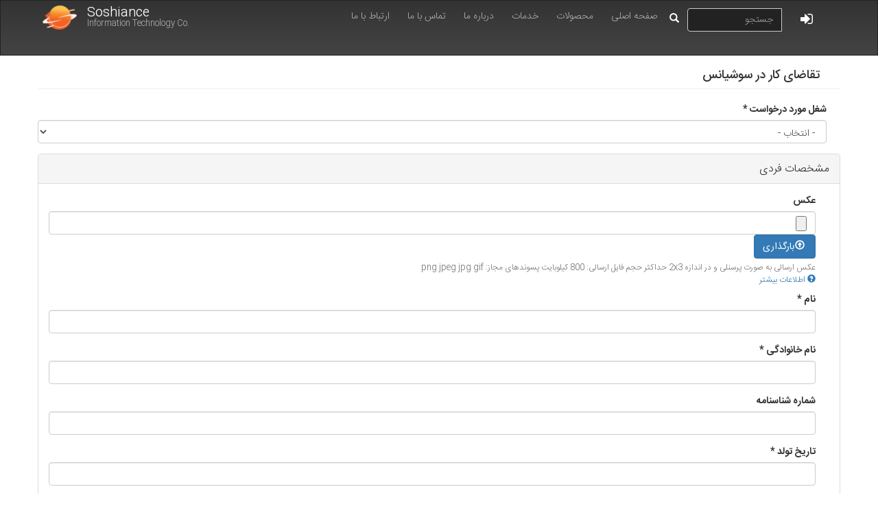

--- FILE ---
content_type: text/html; charset=utf-8
request_url: https://soshianceit.com/node/95
body_size: 18307
content:
<!DOCTYPE html>
<html lang="fa" dir="rtl" prefix="content: http://purl.org/rss/1.0/modules/content/ dc: http://purl.org/dc/terms/ foaf: http://xmlns.com/foaf/0.1/ rdfs: http://www.w3.org/2000/01/rdf-schema# sioc: http://rdfs.org/sioc/ns# sioct: http://rdfs.org/sioc/types# skos: http://www.w3.org/2004/02/skos/core# xsd: http://www.w3.org/2001/XMLSchema#">
<head>
  <link rel="profile" href="http://www.w3.org/1999/xhtml/vocab" />
  <meta name="viewport" content="width=device-width, initial-scale=1.0">
  <meta http-equiv="Content-Type" content="text/html; charset=utf-8" />
<meta name="keywords" content="نرم افزارحسابداری دو زبانه,نرم افزارحسابداری,نرم افزارحسابداری انگلیسی,نرم افزارحسابداری عربی, نرم افزار,حسابداری چندزبانه, نرم افزارضمانت نامه,نرم افزارحقوق ودستمزد, نرم افزاربرنامه ریزی تولید,نرم افزاربهای تمام شده,نرم افزارمدیریت پروژه, نرم افزارخزانه داری" />
<meta name="author" content="admin" />
<meta name="robots" content="follow, index" />
<meta name="generator" content="Drupal 7 (https://www.drupal.org)" />
<link rel="canonical" href="https://soshianceit.com/node/95" />
<link rel="shortlink" href="https://soshianceit.com/node/95" />
<meta property="og:site_name" content="شرکت فن آوران اطلاعات سوشیانس" />
<meta property="og:type" content="article" />
<meta property="og:title" content="تقاضای کار در سوشیانس" />
<meta property="og:url" content="https://soshianceit.com/node/95" />
<meta property="og:updated_time" content="2017-07-29T19:05:46+04:30" />
<meta name="twitter:card" content="summary" />
<meta name="twitter:title" content="تقاضای کار در سوشیانس" />
<meta name="twitter:url" content="https://soshianceit.com/node/95" />
<meta property="article:published_time" content="2017-07-27T17:38:30+04:30" />
<meta property="article:modified_time" content="2017-07-29T19:05:46+04:30" />
<meta itemprop="name" content="تقاضای کار در سوشیانس" />
<meta name="dcterms.title" content="تقاضای کار در سوشیانس" />
<meta name="dcterms.creator" content="admin" />
<meta name="dcterms.date" content="2017-07-27T17:38+04:30" />
<meta name="dcterms.type" content="Text" />
<meta name="dcterms.format" content="text/html" />
<meta name="dcterms.identifier" content="https://soshianceit.com/node/95" />
<meta name="dcterms.language" content="fa" />
<link rel="shortcut icon" href="https://soshianceit.com/misc/favicon.ico" type="image/vnd.microsoft.icon" />
<meta name="dcterms.modified" content="2017-07-29T19:05+04:30" />
  <title>تقاضای کار در سوشیانس | شرکت فن آوران اطلاعات سوشیانس</title>
  <style>
@import url("https://soshianceit.com/modules/system/system.base.css?ssnlim");
@import url("https://soshianceit.com/modules/system/system.base-rtl.css?ssnlim");
</style>
<style>
@import url("https://soshianceit.com/sites/all/modules/jquery_update/replace/ui/themes/base/minified/jquery.ui.core.min.css?ssnlim");
@import url("https://soshianceit.com/sites/all/modules/jquery_update/replace/ui/themes/base/minified/jquery.ui.theme.min.css?ssnlim");
@import url("https://soshianceit.com/sites/all/modules/views_slideshow/views_slideshow.css?ssnlim");
</style>
<style>
@import url("https://soshianceit.com/modules/field/theme/field.css?ssnlim");
@import url("https://soshianceit.com/modules/field/theme/field-rtl.css?ssnlim");
@import url("https://soshianceit.com/sites/all/modules/geofield_gmap/geofield_gmap.css?ssnlim");
@import url("https://soshianceit.com/sites/all/modules/newTicket/templates/styleslm.css?ssnlim");
@import url("https://soshianceit.com/modules/node/node.css?ssnlim");
@import url("https://soshianceit.com/sites/all/modules/om_maximenu/css/om_maximenu.css?ssnlim");
@import url("https://soshianceit.com/sites/all/modules/views/css/views.css?ssnlim");
@import url("https://soshianceit.com/sites/all/modules/views/css/views-rtl.css?ssnlim");
@import url("https://soshianceit.com/sites/all/modules/ckeditor/css/ckeditor.css?ssnlim");
@import url("https://soshianceit.com/sites/all/modules/ckeditor/css/ckeditor-rtl.css?ssnlim");
</style>
<style>
@import url("https://soshianceit.com/sites/all/modules/colorbox/styles/default/colorbox_style.css?ssnlim");
@import url("https://soshianceit.com/sites/all/modules/ctools/css/ctools.css?ssnlim");
@import url("https://soshianceit.com/sites/all/modules/ctools/css/modal.css?ssnlim");
@import url("https://soshianceit.com/sites/all/modules/ctools/css/modal-rtl.css?ssnlim");
@import url("https://soshianceit.com/sites/all/modules/modal_forms/css/modal_forms_popup.css?ssnlim");
@import url("https://soshianceit.com/sites/all/modules/modal_forms/css/modal_forms_popup-rtl.css?ssnlim");
@import url("https://soshianceit.com/sites/all/modules/video/css/video.css?ssnlim");
@import url("https://soshianceit.com/sites/all/libraries/fontawesome/css/font-awesome.css?ssnlim");
@import url("https://soshianceit.com/sites/all/modules/tb_megamenu/css/bootstrap.css?ssnlim");
@import url("https://soshianceit.com/sites/all/modules/tb_megamenu/css/base.css?ssnlim");
@import url("https://soshianceit.com/sites/all/modules/tb_megamenu/css/default.css?ssnlim");
@import url("https://soshianceit.com/sites/all/modules/tb_megamenu/css/compatibility.css?ssnlim");
@import url("https://soshianceit.com/sites/all/modules/tb_megamenu/css/styles/black.css?ssnlim");
</style>
<style>.tb-megamenu.animate .mega > .mega-dropdown-menu,.tb-megamenu.animate.slide .mega > .mega-dropdown-menu > div{transition-delay:500ms;-webkit-transition-delay:500ms;-ms-transition-delay:500ms;-o-transition-delay:500ms;transition-duration:800ms;-webkit-transition-duration:800ms;-ms-transition-duration:800ms;-o-transition-duration:800ms;}
</style>
<style>
@import url("https://soshianceit.com/sites/all/modules/views_slideshow/contrib/views_slideshow_cycle/views_slideshow_cycle.css?ssnlim");
@import url("https://soshianceit.com/sites/all/modules/om_maximenu/skin/simple/simple.css?ssnlim");
@import url("https://soshianceit.com/sites/all/modules/webform/css/webform.css?ssnlim");
</style>
<link type="text/css" rel="stylesheet" href="//maxcdn.bootstrapcdn.com/font-awesome/4.7.0/css/font-awesome.min.css" media="all" />
<link type="text/css" rel="stylesheet" href="https://cdn.jsdelivr.net/bootstrap/3.3.7/css/bootstrap.css" media="all" />
<style>
@import url("https://soshianceit.com/sites/all/themes/bootstrap/css/3.3.5/overrides.min.css?ssnlim");
@import url("https://soshianceit.com/sites/all/themes/bootstrap/css/style.css?ssnlim");
</style>
  <!-- HTML5 element support for IE6-8 -->
  <!--[if lt IE 9]>
    <script src="https://cdn.jsdelivr.net/html5shiv/3.7.3/html5shiv-printshiv.min.js"></script>
  <![endif]-->
  <script src="https://soshianceit.com/sites/all/modules/jquery_update/replace/jquery/1.12/jquery.min.js?v=1.12.4"></script>
<script src="https://soshianceit.com/misc/jquery-extend-3.4.0.js?v=1.12.4"></script>
<script src="https://soshianceit.com/misc/jquery-html-prefilter-3.5.0-backport.js?v=1.12.4"></script>
<script src="https://soshianceit.com/misc/jquery.once.js?v=1.2"></script>
<script src="https://soshianceit.com/misc/drupal.js?ssnlim"></script>
<script src="https://soshianceit.com/sites/all/modules/jquery_update/js/jquery_browser.js?v=0.0.1"></script>
<script src="https://soshianceit.com/sites/all/modules/jquery_update/replace/ui/ui/minified/jquery.ui.core.min.js?v=1.10.2"></script>
<script src="https://soshianceit.com/sites/all/modules/jquery_update/replace/ui/external/jquery.cookie.js?v=67fb34f6a866c40d0570"></script>
<script src="https://soshianceit.com/sites/all/modules/jquery_update/replace/jquery.form/4/jquery.form.min.js?v=4.2.1"></script>
<script src="https://soshianceit.com/sites/all/modules/views_slideshow/js/views_slideshow.js?v=1.0"></script>
<script src="https://soshianceit.com/misc/form.js?v=7.99"></script>
<script src="https://soshianceit.com/misc/form-single-submit.js?v=7.99"></script>
<script src="https://soshianceit.com/misc/ajax.js?v=7.99"></script>
<script src="https://soshianceit.com/sites/all/modules/jquery_update/js/jquery_update.js?v=0.0.1"></script>
<script src="https://cdn.jsdelivr.net/bootstrap/3.3.7/js/bootstrap.js"></script>
<script src="https://soshianceit.com/sites/all/modules/admin_menu/admin_devel/admin_devel.js?ssnlim"></script>
<script src="https://soshianceit.com/sites/all/modules/geofield_gmap/geofield_gmap.js?ssnlim"></script>
<script src="https://soshianceit.com/sites/all/modules/om_maximenu/js/om_maximenu.js?ssnlim"></script>
<script src="https://soshianceit.com/sites/all/modules/modal_forms/js/modal_forms_contact.js?ssnlim"></script>
<script src="https://soshianceit.com/sites/default/files/languages/fa_PsNHl4cf_e2M0D8HmuDUSbThGlG1kEzTVvFFDiZY0h4.js?ssnlim"></script>
<script src="https://soshianceit.com/sites/all/modules/cleantalk/src/js/apbct-public.js?ssnlim"></script>
<script src="https://soshianceit.com/sites/all/libraries/colorbox/jquery.colorbox-min.js?ssnlim"></script>
<script src="https://soshianceit.com/sites/all/modules/colorbox/js/colorbox.js?ssnlim"></script>
<script src="https://soshianceit.com/sites/all/modules/colorbox/styles/default/colorbox_style.js?ssnlim"></script>
<script src="https://soshianceit.com/sites/all/modules/jquery_ajax_load/jquery_ajax_load.js?ssnlim"></script>
<script src="https://soshianceit.com/sites/all/themes/bootstrap/js/misc/_progress.js?v=7.99"></script>
<script src="https://soshianceit.com/sites/all/modules/ctools/js/modal.js?ssnlim"></script>
<script src="https://soshianceit.com/sites/all/modules/modal_forms/js/modal_forms_popup.js?ssnlim"></script>
<script src="https://soshianceit.com/sites/all/modules/video/js/video.js?ssnlim"></script>
<script src="https://soshianceit.com/sites/all/modules/tb_megamenu/js/tb-megamenu-frontend.js?ssnlim"></script>
<script src="https://soshianceit.com/sites/all/modules/tb_megamenu/js/tb-megamenu-touch.js?ssnlim"></script>
<script src="https://soshianceit.com/sites/all/libraries/jquery.cycle/jquery.cycle.all.js?ssnlim"></script>
<script src="https://soshianceit.com/sites/all/modules/views_slideshow/contrib/views_slideshow_cycle/js/views_slideshow_cycle.js?ssnlim"></script>
<script src="https://soshianceit.com/sites/all/modules/captcha/captcha.js?ssnlim"></script>
<script src="https://soshianceit.com/sites/all/modules/google_analytics/googleanalytics.js?ssnlim"></script>
<script src="https://www.googletagmanager.com/gtag/js?id=G-93X9Z2ZPH4"></script>
<script>window.dataLayer = window.dataLayer || [];function gtag(){dataLayer.push(arguments)};gtag("js", new Date());gtag("set", "developer_id.dMDhkMT", true);gtag("config", "G-93X9Z2ZPH4", {"groups":"default"});</script>
<script src="https://soshianceit.com/sites/all/themes/bootstrap/js/misc/_collapse.js?v=7.99"></script>
<script src="https://soshianceit.com/modules/file/file.js?ssnlim"></script>
<script src="https://soshianceit.com/misc/tableheader.js?ssnlim"></script>
<script src="https://soshianceit.com/misc/textarea.js?v=7.99"></script>
<script src="https://soshianceit.com/sites/all/modules/webform/js/webform.js?ssnlim"></script>
<script src="https://soshianceit.com/sites/all/themes/bootstrap/js/modules/file/file.js?ssnlim"></script>
<script src="https://soshianceit.com/sites/all/themes/bootstrap/js/modules/ctools/js/modal.js?ssnlim"></script>
<script src="https://soshianceit.com/sites/all/themes/bootstrap/js/misc/ajax.js?ssnlim"></script>
<script>jQuery.extend(Drupal.settings, {"basePath":"\/","pathPrefix":"","setHasJsCookie":0,"ajaxPageState":{"theme":"bootstrap","theme_token":"gjQcH7B3XdKovpCjrgneySFss5rQepuNTCh0_UEfuuw","jquery_version":"1.12","jquery_version_token":"lcvcUCY5Tzc93UZcyHQf5XOSFr1z1ssJr5TnFZ6hqLY","js":{"0":1,"sites\/all\/themes\/bootstrap\/js\/bootstrap.js":1,"sites\/all\/modules\/jquery_update\/replace\/jquery\/1.12\/jquery.min.js":1,"misc\/jquery-extend-3.4.0.js":1,"misc\/jquery-html-prefilter-3.5.0-backport.js":1,"misc\/jquery.once.js":1,"misc\/drupal.js":1,"sites\/all\/modules\/jquery_update\/js\/jquery_browser.js":1,"sites\/all\/modules\/jquery_update\/replace\/ui\/ui\/minified\/jquery.ui.core.min.js":1,"sites\/all\/modules\/jquery_update\/replace\/ui\/external\/jquery.cookie.js":1,"sites\/all\/modules\/jquery_update\/replace\/jquery.form\/4\/jquery.form.min.js":1,"sites\/all\/modules\/views_slideshow\/js\/views_slideshow.js":1,"misc\/form.js":1,"misc\/form-single-submit.js":1,"misc\/ajax.js":1,"sites\/all\/modules\/jquery_update\/js\/jquery_update.js":1,"https:\/\/cdn.jsdelivr.net\/bootstrap\/3.3.7\/js\/bootstrap.js":1,"sites\/all\/modules\/admin_menu\/admin_devel\/admin_devel.js":1,"sites\/all\/modules\/geofield_gmap\/geofield_gmap.js":1,"sites\/all\/modules\/om_maximenu\/js\/om_maximenu.js":1,"sites\/all\/modules\/modal_forms\/js\/modal_forms_contact.js":1,"public:\/\/languages\/fa_PsNHl4cf_e2M0D8HmuDUSbThGlG1kEzTVvFFDiZY0h4.js":1,"sites\/all\/modules\/cleantalk\/src\/js\/apbct-public.js":1,"sites\/all\/libraries\/colorbox\/jquery.colorbox-min.js":1,"sites\/all\/modules\/colorbox\/js\/colorbox.js":1,"sites\/all\/modules\/colorbox\/styles\/default\/colorbox_style.js":1,"sites\/all\/modules\/jquery_ajax_load\/jquery_ajax_load.js":1,"sites\/all\/themes\/bootstrap\/js\/misc\/_progress.js":1,"sites\/all\/modules\/ctools\/js\/modal.js":1,"sites\/all\/modules\/modal_forms\/js\/modal_forms_popup.js":1,"sites\/all\/modules\/video\/js\/video.js":1,"sites\/all\/modules\/tb_megamenu\/js\/tb-megamenu-frontend.js":1,"sites\/all\/modules\/tb_megamenu\/js\/tb-megamenu-touch.js":1,"sites\/all\/libraries\/jquery.cycle\/jquery.cycle.all.js":1,"sites\/all\/modules\/views_slideshow\/contrib\/views_slideshow_cycle\/js\/views_slideshow_cycle.js":1,"sites\/all\/modules\/captcha\/captcha.js":1,"sites\/all\/modules\/google_analytics\/googleanalytics.js":1,"https:\/\/www.googletagmanager.com\/gtag\/js?id=G-93X9Z2ZPH4":1,"1":1,"sites\/all\/themes\/bootstrap\/js\/misc\/_collapse.js":1,"modules\/file\/file.js":1,"misc\/tableheader.js":1,"misc\/textarea.js":1,"sites\/all\/modules\/webform\/js\/webform.js":1,"sites\/all\/themes\/bootstrap\/js\/modules\/file\/file.js":1,"sites\/all\/themes\/bootstrap\/js\/modules\/ctools\/js\/modal.js":1,"sites\/all\/themes\/bootstrap\/js\/misc\/ajax.js":1},"css":{"modules\/system\/system.base.css":1,"modules\/system\/system.base-rtl.css":1,"misc\/ui\/jquery.ui.core.css":1,"misc\/ui\/jquery.ui.theme.css":1,"sites\/all\/modules\/views_slideshow\/views_slideshow.css":1,"modules\/field\/theme\/field.css":1,"modules\/field\/theme\/field-rtl.css":1,"sites\/all\/modules\/geofield_gmap\/geofield_gmap.css":1,"sites\/all\/modules\/newTicket\/templates\/styleslm.css":1,"modules\/node\/node.css":1,"sites\/all\/modules\/om_maximenu\/css\/om_maximenu.css":1,"sites\/all\/modules\/views\/css\/views.css":1,"sites\/all\/modules\/views\/css\/views-rtl.css":1,"sites\/all\/modules\/ckeditor\/css\/ckeditor.css":1,"sites\/all\/modules\/ckeditor\/css\/ckeditor-rtl.css":1,"sites\/all\/modules\/colorbox\/styles\/default\/colorbox_style.css":1,"sites\/all\/modules\/ctools\/css\/ctools.css":1,"sites\/all\/modules\/ctools\/css\/modal.css":1,"sites\/all\/modules\/ctools\/css\/modal-rtl.css":1,"sites\/all\/modules\/modal_forms\/css\/modal_forms_popup.css":1,"sites\/all\/modules\/modal_forms\/css\/modal_forms_popup-rtl.css":1,"sites\/all\/modules\/video\/css\/video.css":1,"sites\/all\/libraries\/fontawesome\/css\/font-awesome.css":1,"sites\/all\/modules\/tb_megamenu\/css\/bootstrap.css":1,"sites\/all\/modules\/tb_megamenu\/css\/base.css":1,"sites\/all\/modules\/tb_megamenu\/css\/default.css":1,"sites\/all\/modules\/tb_megamenu\/css\/compatibility.css":1,"sites\/all\/modules\/tb_megamenu\/css\/styles\/black.css":1,"0":1,"sites\/all\/modules\/views_slideshow\/contrib\/views_slideshow_cycle\/views_slideshow_cycle.css":1,"sites\/all\/modules\/om_maximenu\/skin\/simple\/simple.css":1,"sites\/all\/modules\/webform\/css\/webform.css":1,"\/\/maxcdn.bootstrapcdn.com\/font-awesome\/4.7.0\/css\/font-awesome.min.css":1,"https:\/\/cdn.jsdelivr.net\/bootstrap\/3.3.7\/css\/bootstrap.css":1,"sites\/all\/themes\/bootstrap\/css\/3.3.5\/overrides.min.css":1,"sites\/all\/themes\/bootstrap\/css\/style2.css":1,"sites\/all\/themes\/bootstrap\/css\/style.css":1}},"colorbox":{"opacity":"0.85","current":"{current} of {total}","previous":"\u00ab Prev","next":"Next \u00bb","close":"Close","maxWidth":"98%","maxHeight":"98%","fixed":true,"mobiledetect":true,"mobiledevicewidth":"480px","file_public_path":"\/sites\/default\/files","specificPagesDefaultValue":"admin*\nimagebrowser*\nimg_assist*\nimce*\nnode\/add\/*\nnode\/*\/edit\nprint\/*\nprintpdf\/*\nsystem\/ajax\nsystem\/ajax\/*"},"jquery_ajax_load":{"trigger":".jquery_ajax_load","target":"#jquery_ajax_load_target","toggle":true,"animation":true,"base_path":"\/","module_path":"sites\/all\/modules\/jquery_ajax_load","site_name":"\u0634\u0631\u06a9\u062a \u0641\u0646 \u0622\u0648\u0631\u0627\u0646 \u0627\u0637\u0644\u0627\u0639\u0627\u062a \u0633\u0648\u0634\u06cc\u0627\u0646\u0633"},"CToolsModal":{"loadingText":"Loading...","closeText":"Close Window","closeImage":"\u003Cimg typeof=\u0022foaf:Image\u0022 class=\u0022img-responsive\u0022 src=\u0022https:\/\/soshianceit.com\/sites\/all\/modules\/ctools\/images\/icon-close-window.png\u0022 alt=\u0022Close window\u0022 title=\u0022Close window\u0022 \/\u003E","throbber":"\u003Cimg typeof=\u0022foaf:Image\u0022 class=\u0022img-responsive\u0022 src=\u0022https:\/\/soshianceit.com\/sites\/all\/modules\/ctools\/images\/throbber.gif\u0022 alt=\u0022\u062f\u0631 \u062d\u0627\u0644 \u0628\u0627\u0631\u06af\u0630\u0627\u0631\u06cc\u0022 title=\u0022Loading...\u0022 \/\u003E"},"modal-popup-small":{"modalSize":{"type":"fixed","width":300,"height":300},"modalOptions":{"opacity":0.6999999999999999555910790149937383830547332763671875,"background":"#ccc"},"animation":"fadeIn","modalTheme":"ModalFormsPopup","throbber":"\u003Cimg typeof=\u0022foaf:Image\u0022 class=\u0022img-responsive\u0022 src=\u0022https:\/\/soshianceit.com\/sites\/all\/modules\/modal_forms\/images\/loading_animation.gif\u0022 alt=\u0022Loading...\u0022 title=\u0022\u062f\u0631 \u062d\u0627\u0644 \u0628\u0627\u0631\u06af\u0630\u0627\u0631\u06cc\u0022 \/\u003E","closeText":"Close"},"modal-popup-medium":{"modalSize":{"type":"fixed","width":550,"height":450},"modalOptions":{"opacity":0.6999999999999999555910790149937383830547332763671875,"background":"#ccc"},"animation":"fadeIn","modalTheme":"ModalFormsPopup","throbber":"\u003Cimg typeof=\u0022foaf:Image\u0022 class=\u0022img-responsive\u0022 src=\u0022https:\/\/soshianceit.com\/sites\/all\/modules\/modal_forms\/images\/loading_animation.gif\u0022 alt=\u0022Loading...\u0022 title=\u0022\u062f\u0631 \u062d\u0627\u0644 \u0628\u0627\u0631\u06af\u0630\u0627\u0631\u06cc\u0022 \/\u003E","closeText":"Close"},"modal-popup-large":{"modalSize":{"type":"scale","width":0.8000000000000000444089209850062616169452667236328125,"height":0.8000000000000000444089209850062616169452667236328125},"modalOptions":{"opacity":0.6999999999999999555910790149937383830547332763671875,"background":"#ccc"},"animation":"fadeIn","modalTheme":"ModalFormsPopup","throbber":"\u003Cimg typeof=\u0022foaf:Image\u0022 class=\u0022img-responsive\u0022 src=\u0022https:\/\/soshianceit.com\/sites\/all\/modules\/modal_forms\/images\/loading_animation.gif\u0022 alt=\u0022Loading...\u0022 title=\u0022\u062f\u0631 \u062d\u0627\u0644 \u0628\u0627\u0631\u06af\u0630\u0627\u0631\u06cc\u0022 \/\u003E","closeText":"Close"},"viewsSlideshow":{"great_part-block_1":{"methods":{"goToSlide":["viewsSlideshowPager","viewsSlideshowSlideCounter","viewsSlideshowCycle"],"nextSlide":["viewsSlideshowPager","viewsSlideshowSlideCounter","viewsSlideshowCycle"],"pause":["viewsSlideshowControls","viewsSlideshowCycle"],"play":["viewsSlideshowControls","viewsSlideshowCycle"],"previousSlide":["viewsSlideshowPager","viewsSlideshowSlideCounter","viewsSlideshowCycle"],"transitionBegin":["viewsSlideshowPager","viewsSlideshowSlideCounter"],"transitionEnd":[]},"paused":0}},"viewsSlideshowCycle":{"#views_slideshow_cycle_main_great_part-block_1":{"num_divs":1,"id_prefix":"#views_slideshow_cycle_main_","div_prefix":"#views_slideshow_cycle_div_","vss_id":"great_part-block_1","effect":"fade","transition_advanced":0,"timeout":5000,"speed":700,"delay":0,"sync":1,"random":0,"pause":1,"pause_on_click":0,"play_on_hover":0,"action_advanced":0,"start_paused":0,"remember_slide":0,"remember_slide_days":1,"pause_in_middle":0,"pause_when_hidden":0,"pause_when_hidden_type":"full","amount_allowed_visible":"","nowrap":0,"pause_after_slideshow":0,"fixed_height":1,"items_per_slide":1,"wait_for_image_load":1,"wait_for_image_load_timeout":3000,"cleartype":0,"cleartypenobg":0,"advanced_options":"{}"}},"googleanalytics":{"account":["G-93X9Z2ZPH4"],"trackOutbound":1,"trackMailto":1,"trackDownload":1,"trackDownloadExtensions":"7z|aac|arc|arj|asf|asx|avi|bin|csv|doc(x|m)?|dot(x|m)?|exe|flv|gif|gz|gzip|hqx|jar|jpe?g|js|mp(2|3|4|e?g)|mov(ie)?|msi|msp|pdf|phps|png|ppt(x|m)?|pot(x|m)?|pps(x|m)?|ppam|sld(x|m)?|thmx|qtm?|ra(m|r)?|sea|sit|tar|tgz|torrent|txt|wav|wma|wmv|wpd|xls(x|m|b)?|xlt(x|m)|xlam|xml|z|zip","trackColorbox":1},"urlIsAjaxTrusted":{"\/node\/95":true,"\/file\/ajax\/submitted\/profile\/image\/form-Ao7qxXixKPsqtzeIYBMmJNtS0gXoL8VT-YEYcxwGvnw":true,"\/node\/95?destination=node\/95":true},"file":{"elements":{"#edit-submitted-profile-image-upload":"gif,jpg,jpeg,png"}},"ajax":{"edit-submitted-profile-image-upload-button":{"wrapper":"edit-submitted-profile-image-ajax-wrapper","effect":"fade","progress":{"type":"throbber","message":null},"event":"mousedown","keypress":true,"prevent":"click","url":"\/file\/ajax\/submitted\/profile\/image\/form-Ao7qxXixKPsqtzeIYBMmJNtS0gXoL8VT-YEYcxwGvnw","submit":{"_triggering_element_name":"submitted_profile_image_upload_button","_triggering_element_value":"\u0628\u0627\u0631\u06af\u0630\u0627\u0631\u06cc"}}},"bootstrap":{"anchorsFix":"0","anchorsSmoothScrolling":"0","formHasError":1,"popoverEnabled":1,"popoverOptions":{"animation":1,"html":0,"placement":"right","selector":"","trigger":"click","triggerAutoclose":1,"title":"","content":"","delay":0,"container":"body"},"tooltipEnabled":1,"tooltipOptions":{"animation":1,"html":0,"placement":"auto left","selector":"","trigger":"hover focus","delay":0,"container":"body"}}});</script>
</head>
<!-- Google tag (gtag.js) -->
<script async src="https://www.googletagmanager.com/gtag/js?id=G-93X9Z2ZPH4"></script>
<script>
  window.dataLayer = window.dataLayer || [];
  function gtag(){dataLayer.push(arguments);}
  gtag('js', new Date());

  gtag('config', 'G-93X9Z2ZPH4');
</script>
<body class="html not-front not-logged-in no-sidebars page-node page-node- page-node-95 node-type-webform">
  <div id="skip-link">
    <a href="#main-content" class="element-invisible element-focusable">رفتن به محتوای اصلی</a>
  </div>
    <header id="navbar"  class="navbar navbar-default">
  <div class="container">
    <div class="navbar-header">
      
      
              <a class="name navbar-brand" href="https://www.soshianceit.com/" title="خانه">
          <img src="https://soshianceit.com/sites/default/files/logo-sosh_2.png" alt="خانه" />
          <span class="logo-text">
            Soshiance
            <small class="help-block">Information Technology Co.</small>
          </span>
        </a>
      
      
    </div>

          <div class="navbar-collapse" id="navbar-collapse">
        <nav>
                                            <div class="region region-navigation">
    <section id="block-search-form" class="block block-search clearfix">

      
  <form class="form-search content-search" action="/node/95" method="post" id="search-block-form" accept-charset="UTF-8"><div><div>
      <h2 class="element-invisible">فرم جستجو</h2>
    <div class="input-group"><input title="عبارتی را که می‌خواهید جستجو گردد را وارد نمایید." placeholder="جستجو" class="form-control form-text" type="text" id="edit-search-block-form--2" name="search_block_form" value="" size="15" maxlength="128" /><span class="input-group-btn"><button type="submit" class="btn btn-primary"><span class="icon glyphicon glyphicon-search" aria-hidden="true"></span></button></span></div><div class="form-actions form-wrapper form-group" id="edit-actions--2"><button class="element-invisible btn btn-primary form-submit" type="submit" id="edit-submit--2" name="op" value="جستجو">جستجو</button>
</div><input type="hidden" name="form_build_id" value="form-kl_EkRSzqoK3lhCDwH3E4L47DsX2ZWD5YWj7CEtxA9A" />
<input type="hidden" name="form_id" value="search_block_form" />
</div>
</div></form>
</section>
<section id="block-block-13" class="block block-block clearfix">

      
  <div class="login">
<a href="/user/login"><i class="fa fa-sign-in"></i></a>
</div>
</section>
<section id="block-tb-megamenu-main-menu" class="block block-tb-megamenu clearfix">

      
  <div  data-duration="800" data-delay="500" id="tb-megamenu-main-menu" class="tb-megamenu tb-megamenu-main-menu style-black animate slide" role="navigation" aria-label="Main navigation">
      <button data-target=".nav-collapse" data-toggle="collapse" class="btn btn-navbar tb-megamenu-button" type="button">
      <i class="fa fa-reorder"></i>
    </button>
    <div class="nav-collapse  always-show">
    <ul  class="tb-megamenu-nav nav level-0 items-7">
    <li  data-id="470" data-level="1" data-type="menu_item" data-class="" data-xicon="" data-caption="" data-alignsub="" data-group="0" data-hidewcol="0" data-hidesub="0" class="tb-megamenu-item level-1 mega">
          <a href="/"  title="صفحه اصلی">
                صفحه اصلی                      </a>
          </li>

  <li  data-id="409" data-level="1" data-type="menu_item" data-class="" data-xicon="" data-caption="" data-alignsub="right" data-group="0" data-hidewcol="0" data-hidesub="0" class="tb-megamenu-item level-1 mega mega-align-right dropdown">
          <a href="/"  class="dropdown-toggle" title="محصولات">
                محصولات                  <span class="caret"></span>
                      </a>
        <div  data-class="" data-width="" class="tb-megamenu-submenu dropdown-menu mega-dropdown-menu nav-child">
  <div class="mega-dropdown-inner">
    <div  class="tb-megamenu-row row-fluid">
  <div  data-showblocktitle="1" data-class="" data-width="4" data-hidewcol="" id="tb-megamenu-column-1" class="tb-megamenu-column span4  mega-col-nav">
  <div class="tb-megamenu-column-inner mega-inner clearfix">
        <div  data-type="block" data-block="block--9" class="tb-megamenu-block tb-block tb-megamenu-block">
  <div class="block-inner">
    <section id="block-block-9" class="block block-block clearfix">

      
  <div class="block_prudus"><a href="http://soshianceit.com/node/98" target="_blank"><img alt="" height="36" src="/sites/default/files/115793.png" width="70" /></a></div>

<div class="block_prudus"><a href="http://soshianceit.com/node/98" target="_blank">ثبت سفارش سیستم جامع مالی و اداری</a><br />
<br />
&nbsp;</div>

</section>
  </div>
</div>
  </div>
</div>

<div  data-showblocktitle="1" data-class="" data-width="5" data-hidewcol="" id="tb-megamenu-column-2" class="tb-megamenu-column span5  mega-col-nav">
  <div class="tb-megamenu-column-inner mega-inner clearfix">
        <div  data-type="block" data-block="menu--menu-financial-system" class="tb-megamenu-block tb-block tb-megamenu-block">
  <div class="block-inner">
    <section id="block-menu-menu-financial-system" class="block block-menu clearfix">

      
  <ul class="menu nav"><li class="first leaf"><a href="/%D8%B3%DB%8C%D8%B3%D8%AA%D9%85-%D8%AC%D8%A7%D9%85%D8%B9-%D9%85%D8%A7%D9%84%DB%8C-%D9%88-%D8%A7%D8%AF%D8%A7%D8%B1%DB%8C">سیستم جامع مالی و اداری </a></li>
<li class="leaf"><a href="/%D8%B3%DB%8C%D8%B3%D8%AA%D9%85-%D8%AD%D8%B3%D8%A7%D8%A8%D8%AF%D8%A7%D8%B1%DB%8C-%D8%B9%D9%85%D9%88%D9%85%DB%8C/%D8%B3%DB%8C%D8%B3%D8%AA%D9%85-%D8%AC%D8%A7%D9%85%D8%B9-%D9%85%D8%A7%D9%84%DB%8C-%D9%88-%D8%A7%D8%AF%D8%A7%D8%B1%DB%8C">سیستم حسابداری</a></li>
<li class="leaf"><a href="/%D8%B3%DB%8C%D8%B3%D8%AA%D9%85-%DA%86%D9%83/%D8%B3%DB%8C%D8%B3%D8%AA%D9%85-%D8%AC%D8%A7%D9%85%D8%B9-%D9%85%D8%A7%D9%84%DB%8C-%D9%88-%D8%A7%D8%AF%D8%A7%D8%B1%DB%8C">سیستم خزانه داری</a></li>
<li class="leaf"><a href="/%D8%B3%DB%8C%D8%B3%D8%AA%D9%85-%D8%A7%D9%86%D8%A8%D8%A7%D8%B1-%D9%88-%D8%AD%D8%B3%D8%A7%D8%A8%D8%AF%D8%A7%D8%B1%DB%8C-%D8%A7%D9%86%D8%A8%D8%A7%D8%B1/%D8%B3%DB%8C%D8%B3%D8%AA%D9%85-%D8%AC%D8%A7%D9%85%D8%B9-%D9%85%D8%A7%D9%84%DB%8C-%D9%88-%D8%A7%D8%AF%D8%A7%D8%B1%DB%8C">سیستم انبار و حسابداری انبار</a></li>
<li class="leaf"><a href="/%D8%B3%DB%8C%D8%B3%D8%AA%D9%85-%D8%A7%D9%85%D9%88%D8%A7%D9%84/%D8%B3%DB%8C%D8%B3%D8%AA%D9%85-%D8%AC%D8%A7%D9%85%D8%B9-%D9%85%D8%A7%D9%84%DB%8C-%D9%88-%D8%A7%D8%AF%D8%A7%D8%B1%DB%8C">سیستم اموال</a></li>
<li class="leaf"><a href="/%D8%B3%DB%8C%D8%B3%D8%AA%D9%85-%D8%AD%D9%82%D9%88%D9%82-%D9%88-%D8%AF%D8%B3%D8%AA%D9%85%D8%B2%D8%AF/%D8%B3%DB%8C%D8%B3%D8%AA%D9%85-%D8%AC%D8%A7%D9%85%D8%B9-%D9%85%D8%A7%D9%84%DB%8C-%D9%88-%D8%A7%D8%AF%D8%A7%D8%B1%DB%8C">سیستم حقوق و دستمزد</a></li>
<li class="leaf"><a href="/%D8%B3%DB%8C%D8%B3%D8%AA%D9%85-%D8%A7%D8%AD%DA%A9%D8%A7%D9%85-%D9%BE%D8%B1%D8%B3%D9%86%D9%84%DB%8C/%D8%B3%DB%8C%D8%B3%D8%AA%D9%85-%D8%AC%D8%A7%D9%85%D8%B9-%D9%85%D8%A7%D9%84%DB%8C-%D9%88-%D8%A7%D8%AF%D8%A7%D8%B1%DB%8C">سیستم احکام پرسنلی</a></li>
<li class="leaf"><a href="/%D8%B3%DB%8C%D8%B3%D8%AA%D9%85-%D8%AD%D8%B6%D9%88%D8%B1-%D9%88-%D8%BA%D9%8A%D8%A7%D8%A8/%D8%B3%DB%8C%D8%B3%D8%AA%D9%85-%D8%AC%D8%A7%D9%85%D8%B9-%D9%85%D8%A7%D9%84%DB%8C-%D9%88-%D8%A7%D8%AF%D8%A7%D8%B1%DB%8C">سیستم حضور و غیاب</a></li>
<li class="leaf"><a href="/%D8%B3%DB%8C%D8%B3%D8%AA%D9%85-%D8%AF%D8%B1%D9%85%D8%A7%D9%86/%D8%B3%DB%8C%D8%B3%D8%AA%D9%85-%D8%AC%D8%A7%D9%85%D8%B9-%D9%85%D8%A7%D9%84%DB%8C-%D9%88-%D8%A7%D8%AF%D8%A7%D8%B1%DB%8C">سیستم درمان</a></li>
<li class="last leaf"><a href="/%D8%B3%DB%8C%D8%B3%D8%AA%D9%85-%D8%AA%D8%AF%D8%A7%D8%B1%DA%A9%D8%A7%D8%AA-%D8%AF%D8%A7%D8%AE%D9%84/%D8%B3%DB%8C%D8%B3%D8%AA%D9%85-%D8%AC%D8%A7%D9%85%D8%B9-%D9%85%D8%A7%D9%84%DB%8C-%D9%88-%D8%A7%D8%AF%D8%A7%D8%B1%DB%8C">سیستم تدارکات داخلی</a></li>
</ul>
</section>
  </div>
</div>
  </div>
</div>

<div  data-showblocktitle="1" data-class="" data-width="5" data-hidewcol="" id="tb-megamenu-column-3" class="tb-megamenu-column span5  mega-col-nav">
  <div class="tb-megamenu-column-inner mega-inner clearfix">
        <div  data-type="block" data-block="menu--menu-siva" class="tb-megamenu-block tb-block tb-megamenu-block">
  <div class="block-inner">
    <section id="block-menu-menu-siva" class="block block-menu clearfix">

      
  <ul class="menu nav"><li class="first leaf"><a href="/%D8%A2%D8%B4%D9%86%D8%A7%D8%A6%DB%8C-%D8%A8%D8%A7-%D8%B3%DB%8C%D9%88%D8%A7">سیوا در یک نگاه</a></li>
<li class="leaf"><a href="/%D9%86%D8%B3%D8%AE%D9%87-%D9%81%D8%B1%D9%88%D8%B4%DA%AF%D8%A7%D9%87%DB%8C-%D8%B3%DB%8C%D9%88%D8%A7">نسخه فروشگاهی سیوا</a></li>
<li class="leaf"><a href="/%D9%86%D8%B3%D8%AE%D9%87-%DA%A9%D8%A7%D8%B1%D8%A8%D8%B1%D8%AF%DB%8C-%D8%B3%DB%8C%D9%88%D8%A7">نسخه کاربردی سیوا</a></li>
<li class="leaf"><a href="/%D9%86%D8%B3%D8%AE%D9%87-%D9%BE%DB%8C%D8%B4%D8%B1%D9%81%D8%AA%D9%87-%D8%B3%DB%8C%D9%88%D8%A7">نسخه پیشرفته سیوا</a></li>
<li class="leaf"><a href="/content/%D9%86%D8%B3%D8%AE%D9%87-%D8%A7%D8%AE%D8%AA%D8%B5%D8%A7%D8%B5%DB%8C-%D8%B3%DB%8C%D9%88%D8%A7-%D8%A8%D8%B1%D8%A7%DB%8C-%D8%AF%D9%81%D8%A7%D8%AA%D8%B1-%D9%BE%D8%B0%DB%8C%D8%B1%D8%B4-%D8%A2%DA%AF%D9%87%DB%8C-%D9%88-%DA%A9%D8%A7%D9%86%D9%88%D9%86%E2%80%8C%D9%87%D8%A7%DB%8C-%D8%AA%D8%A8%D9%84%DB%8C%D8%BA%D8%A7%D8%AA%DB%8C">نسخه دفاتر جذب آگهی</a></li>
<li class="leaf"><a href="/%D9%86%D8%B3%D8%AE%D9%87-%D8%A2%DA%98%D8%A7%D9%86%D8%B3-%D9%87%D8%A7-%D9%88-%D8%AF%D9%81%D8%A7%D8%AA%D8%B1-%DA%AF%D8%B1%D8%AF%D8%B4%DA%AF%D8%B1%DB%8C">نسخه آژانس ها و دفاتر گردشگری</a></li>
<li class="leaf"><a href="/%D9%85%D8%AF%DB%8C%D8%B1%DB%8C%D8%AA-%D8%A7%D8%B1%D8%AA%D8%A8%D8%A7%D8%B7-%D8%A8%D8%A7-%D9%85%D8%B4%D8%AA%D8%B1%DB%8C%D8%A7%D9%86-crm">نرم افزار مدیریت ارتباط با مشتریان</a></li>
<li class="leaf"><a href="/content/%D9%86%D8%B3%D8%AE%D9%87-%DA%86%D9%86%D8%AF-%D8%B2%D8%A8%D8%A7%D9%86%D9%87">نسخه چند زبانه نرم افزار سیوا</a></li>
<li class="leaf"><a href="/%D8%B2%DB%8C%D8%B1-%D9%85%D8%AC%D9%85%D9%88-%D8%B9%D9%87-%D9%87%D8%A7%DB%8C-%D8%B3%DB%8C%D9%88%D8%A7">زیرمجموعه های سیوا</a></li>
<li class="last leaf"><a href="/node/91">نرم افزارهای جانبی سیوا</a></li>
</ul>
</section>
  </div>
</div>
  </div>
</div>

<div  data-showblocktitle="1" data-class="" data-width="5" data-hidewcol="" id="tb-megamenu-column-4" class="tb-megamenu-column span5  mega-col-nav">
  <div class="tb-megamenu-column-inner mega-inner clearfix">
        <div  data-type="block" data-block="menu--menu-iot" class="tb-megamenu-block tb-block tb-megamenu-block">
  <div class="block-inner">
    <section id="block-menu-menu-iot" class="block block-menu clearfix">

      
  <ul class="menu nav"><li class="first leaf"><a href="/%D8%A2%D8%B4%D9%86%D8%A7%DB%8C%DB%8C-%D8%A8%D8%A7-%D8%A7%DB%8C%D9%86%D8%AA%D8%B1%D9%86%D8%AA-%D8%A7%D8%B4%DB%8C%D8%A7%28IOT%29">آشنایی با اینترنت اشیا (IOT)</a></li>
<li class="leaf"><a href="/%D8%B3%D8%A7%D9%85%D8%A7%D9%86%D9%87-%D9%BE%D8%A7%DB%8C%D8%B4-%D9%86%D8%AA">سیستم پایش نت</a></li>
<li class="last leaf"><a href="/node/136">طراحی سامانه های مبتنی بر   IOT</a></li>
</ul>
</section>
  </div>
</div>
  </div>
</div>

<div  data-showblocktitle="1" data-class="" data-width="5" data-hidewcol="" id="tb-megamenu-column-5" class="tb-megamenu-column span5  mega-col-nav">
  <div class="tb-megamenu-column-inner mega-inner clearfix">
        <div  data-type="block" data-block="menu--menu-electronic-business" class="tb-megamenu-block tb-block tb-megamenu-block">
  <div class="block-inner">
    <section id="block-menu-menu-electronic-business" class="block block-menu clearfix">

      
  <ul class="menu nav"><li class="first leaf"><a href="/node/144">طراحی سایت و پرتال اینترنتی</a></li>
<li class="leaf"><a href="/%D8%B3%D8%A7%D9%85%D8%A7%D9%86%D9%87-%D8%A8%D8%A7%D9%81%D9%86%D8%AF%DA%AF%D8%A7%D9%86-%D9%81%D8%B1%D8%B4-%D8%AF%D8%B3%D8%AA%D8%A8%D8%A7%D9%81">پرتال اتحادیه صنفی و تعاونی</a></li>
<li class="last leaf"><a href="http://memarnet.com">پرتال معمارنت</a></li>
</ul>
</section>
  </div>
</div>
  </div>
</div>
</div>
  </div>
</div>
  </li>

  <li  data-id="414" data-level="1" data-type="menu_item" data-class="" data-xicon="" data-caption="" data-alignsub="right" data-group="0" data-hidewcol="1" data-hidesub="0" class="tb-megamenu-item level-1 mega mega-align-right sub-hidden-collapse dropdown">
          <a href="/"  class="dropdown-toggle" title="خدمات">
                خدمات                  <span class="caret"></span>
                      </a>
        <div  data-class="" data-width="" class="tb-megamenu-submenu dropdown-menu mega-dropdown-menu nav-child">
  <div class="mega-dropdown-inner">
    <div  class="tb-megamenu-row row-fluid">
  <div  data-showblocktitle="1" data-class="" data-width="4" data-hidewcol="" id="tb-megamenu-column-6" class="tb-megamenu-column span4  mega-col-nav">
  <div class="tb-megamenu-column-inner mega-inner clearfix">
        <div  data-type="block" data-block="block--10" class="tb-megamenu-block tb-block tb-megamenu-block">
  <div class="block-inner">
    <section id="block-block-10" class="block block-block clearfix">

      
  <div class="block_prudus"><a href="http://soshianceit.com/ticket/showtickets"><img alt="" src="/sites/default/files/1600.png" />درخواست پشتیبانی</a></div>

</section>
  </div>
</div>
  </div>
</div>

<div  data-showblocktitle="1" data-class="" data-width="5" data-hidewcol="" id="tb-megamenu-column-7" class="tb-megamenu-column span5  mega-col-nav">
  <div class="tb-megamenu-column-inner mega-inner clearfix">
        <div  data-type="block" data-block="menu--menu-support" class="tb-megamenu-block tb-block tb-megamenu-block">
  <div class="block-inner">
    <section id="block-menu-menu-support" class="block block-menu clearfix">

      
  <ul class="menu nav"><li class="first leaf"><a href="/node/79">اهداف و سیاست ها</a></li>
<li class="last leaf"><a href="/node/80">رویه های پشتیبانی</a></li>
</ul>
</section>
  </div>
</div>
  </div>
</div>

<div  data-showblocktitle="1" data-class="" data-width="5" data-hidewcol="" id="tb-megamenu-column-8" class="tb-megamenu-column span5  mega-col-nav">
  <div class="tb-megamenu-column-inner mega-inner clearfix">
        <div  data-type="block" data-block="menu--menu-education" class="tb-megamenu-block tb-block tb-megamenu-block">
  <div class="block-inner">
    <section id="block-menu-menu-education" class="block block-menu clearfix">

      
  <ul class="menu nav"><li class="first leaf"><a href="/node/137">آموزش در حین بهره برداری</a></li>
<li class="last leaf"><a href="/node/138">آموزش مشتریان جدید</a></li>
</ul>
</section>
  </div>
</div>
  </div>
</div>

<div  data-showblocktitle="1" data-class="style-block-menu" data-width="5" data-hidewcol="" id="tb-megamenu-column-9" class="tb-megamenu-column span5  mega-col-nav style-block-menu">
  <div class="tb-megamenu-column-inner mega-inner clearfix">
        <div  data-type="block" data-block="menu--menu-esteghrar" class="tb-megamenu-block tb-block tb-megamenu-block">
  <div class="block-inner">
    <section id="block-menu-menu-esteghrar" class="block block-menu clearfix">

      
  <ul class="menu nav"><li class="first leaf"><a href="/">نصب و راه اندازی</a></li>
<li class="leaf"><a href="/node/75">راهبری و استقرار</a></li>
<li class="last leaf"><a href="/node/146">مشاوره</a></li>
</ul>
</section>
  </div>
</div>
  </div>
</div>
</div>
  </div>
</div>
  </li>

  <li  data-id="396" data-level="1" data-type="menu_item" data-class="style-block-list" data-xicon="" data-caption="" data-alignsub="right" data-group="0" data-hidewcol="0" data-hidesub="0" class="tb-megamenu-item level-1 mega style-block-list mega-align-right dropdown">
          <a href="/"  class="dropdown-toggle" title="درباره ما">
                درباره ما                  <span class="caret"></span>
                      </a>
        <div  data-class="" data-width="" class="tb-megamenu-submenu dropdown-menu mega-dropdown-menu nav-child">
  <div class="mega-dropdown-inner">
    <div  class="tb-megamenu-row row-fluid">
  <div  data-showblocktitle="1" data-class="" data-width="4" data-hidewcol="" id="tb-megamenu-column-10" class="tb-megamenu-column span4  mega-col-nav">
  <div class="tb-megamenu-column-inner mega-inner clearfix">
        <div  data-type="block" data-block="block--11" class="tb-megamenu-block tb-block tb-megamenu-block">
  <div class="block-inner">
    <section id="block-block-11" class="block block-block clearfix">

      
  <div id="block_prudus"><a href="/image-gallery"><img alt="" src="/sites/all/themes/bootstrap/css/images/photos2-512.png" />گالری تصاویر</a><a href="/node/95"><img alt="" src="/sites/default/files/251073_0.png" />درخواست استخدام</a></div>

<div class="TnITTtw-tooltip-main-wrap TnITTtw-tooltip-1 TnITTtw-t" id="TnITTtw-tooltip-wrap" style="z-index: 5; max-width: 450px; max-height: 325px; left: 1649.13px; top: 65px;">
<div class="TnITTtw-t TnITTtw-arr0w TnITTtw-top-arr0w" style="margin-left: 156.5px; display: block;">&nbsp;</div>

<div class="TnITTtw-t TnITTtw-inside-layout">
<div class="TnITTtw-t TnITTtw-content">
<div class="TnITTtw-t TnITTtw-help-selected-wrap TnITTtw-hsw-1 TnITTtw-has-top-arr0w">
<div class="TnITTtw-t TnITTtw-help-inside-layout TnITTtw-hil-1" style="height: 94px;">
<div class="TnITTtw-v-item TnITTtw-translit-item TnITTtw-no-border-bottom TnITTtw-t">
<div class="TnITTtw-util-butt0n TnITTtw-highlight-butt0n TnITTtw-t" title="Highlight the original text on the page">&nbsp;</div>
&nbsp;

<div class="TnITTtw-main-of-item TnITTtw-translit-main TnITTtw-t">&nbsp;</div>
</div>

<div class="TnITTtw-tr-scrollbar TnITTtw-t" id="TnITTtw-tr-scrollbar-1" style="display: none;">
<div class="TnITTtw-track TnITTtw-t" id="TnITTtw-track-1">
<div class="TnITTtw-dragBar TnITTtw-t" id="TnITTtw-dragBar-1" style="left: 1px; top: 1px; height: 0px;">&nbsp;</div>
</div>
</div>
</div>

<div class="TnITTtw-translate-human TnITTtw-t" style="display: none;">Translate it by a human</div>

<div class="TnITTtw-info-warn TnITTtw-iw-1 TnITTtw-hide TnITTtw-t">&nbsp;</div>
</div>
</div>
</div>

<div class="TnITTtw-t TnITTtw-arr0w TnITTtw-bottom-arr0w">&nbsp;</div>
</div>

</section>
  </div>
</div>
  </div>
</div>

<div  data-showblocktitle="1" data-class="" data-width="5" data-hidewcol="" id="tb-megamenu-column-11" class="tb-megamenu-column span5  mega-col-nav">
  <div class="tb-megamenu-column-inner mega-inner clearfix">
        <div  data-type="block" data-block="menu--menu-customers" class="tb-megamenu-block tb-block tb-megamenu-block">
  <div class="block-inner">
    <section id="block-menu-menu-customers" class="block block-menu clearfix">

      
  <ul class="menu nav"><li class="first leaf"><a href="/node/150">مشتریان نرم افزار</a></li>
<li class="last leaf"><a href="/web_refrences">مشتریان وب</a></li>
</ul>
</section>
  </div>
</div>
  </div>
</div>

<div  data-showblocktitle="1" data-class="" data-width="5" data-hidewcol="" id="tb-megamenu-column-12" class="tb-megamenu-column span5  mega-col-nav">
  <div class="tb-megamenu-column-inner mega-inner clearfix">
        <div  data-type="block" data-block="menu--menu-representation" class="tb-megamenu-block tb-block tb-megamenu-block">
  <div class="block-inner">
    <section id="block-menu-menu-representation" class="block block-menu clearfix">

      
  <ul class="menu nav"><li class="first leaf"><a href="/content/%D9%86%D9%85%D8%A7%DB%8C%D9%86%D8%AF%DA%AF%DB%8C-%D9%87%D8%A7">شبکه نمایندگی ها</a></li>
<li class="last leaf"><a href="/node/101">درخواست نمایندگی</a></li>
</ul>
</section>
  </div>
</div>
  </div>
</div>

<div  data-showblocktitle="1" data-class="" data-width="5" data-hidewcol="" id="tb-megamenu-column-13" class="tb-megamenu-column span5  mega-col-nav">
  <div class="tb-megamenu-column-inner mega-inner clearfix">
        <div  data-type="block" data-block="menu--menu-structure-soshian" class="tb-megamenu-block tb-block tb-megamenu-block">
  <div class="block-inner">
    <section id="block-menu-menu-structure-soshian" class="block block-menu clearfix">

      
  <ul class="menu nav"><li class="first leaf"><a href="/" title="">ساختار سازمانی</a></li>
<li class="leaf"><a href="/node/139">بخش نرم افزار</a></li>
<li class="leaf"><a href="/node/161">بخش وب</a></li>
<li class="last leaf"><a href="/node/80">بخش پشتیبانی</a></li>
</ul>
</section>
  </div>
</div>
  </div>
</div>

<div  data-showblocktitle="1" data-class="" data-width="5" data-hidewcol="" id="tb-megamenu-column-14" class="tb-megamenu-column span5  mega-col-nav">
  <div class="tb-megamenu-column-inner mega-inner clearfix">
        <div  data-type="block" data-block="menu--menu-soshian-menu" class="tb-megamenu-block tb-block tb-megamenu-block">
  <div class="block-inner">
    <section id="block-menu-menu-soshian-menu" class="block block-menu clearfix">

      
  <ul class="menu nav"><li class="first leaf"><a href="/about">سوشیانس در یک نگاه</a></li>
<li class="leaf"><a href="/node/13">مأموریت و اهداف </a></li>
<li class="last leaf"><a href="/%D8%AA%DA%A9%D9%86%D9%88%D9%84%D9%88%DA%98%DB%8C-%D9%87%D8%A7">تکنولوژی ها</a></li>
</ul>
</section>
  </div>
</div>
  </div>
</div>
</div>
  </div>
</div>
  </li>

  <li  data-id="471" data-level="1" data-type="menu_item" data-class="" data-xicon="" data-caption="" data-alignsub="" data-group="0" data-hidewcol="0" data-hidesub="0" id="" style="" class="tb-megamenu-item level-1 mega">
          <a href="/%D8%AA%D9%85%D8%A7%D8%B3-%D8%A8%D8%A7-%D9%85%D8%A7" >
                تماس با ما                      </a>
          </li>

  <li  data-id="587" data-level="1" data-type="menu_item" data-class="" data-xicon="" data-caption="" data-alignsub="" data-group="0" data-hidewcol="0" data-hidesub="0" id="" style="" class="tb-megamenu-item level-1 mega">
          <a href="/contact" >
                ارتباط با ما                      </a>
          </li>
</ul>
      </div>
  </div>

</section>
  </div>
                  </nav>
      </div>
      </div>
</header>
<meta http-equiv="Content-Type" content="text/html; charset=utf-8">
<!-- Google tag (gtag.js) -->
<script async src="https://www.googletagmanager.com/gtag/js?id=G-93X9Z2ZPH4"></script>
<script>
  window.dataLayer = window.dataLayer || [];
  function gtag(){dataLayer.push(arguments);}
  gtag('js', new Date());

  gtag('config', 'G-93X9Z2ZPH4');
</script>
<div class="main-container  container">

  <header id="page-header">
     

      </header> <!-- /#page-header -->
  <div class="row">

    
  
   

<section class="nopadding col-sm-12">
<a id="main-content"></a>


  

  <div class="region region-content">
    <article id="node-95" class="node node-webform clearfix" about="/node/95" typeof="sioc:Item foaf:Document">
    <header>
            <span property="dc:title" content="تقاضای کار در سوشیانس" class="rdf-meta element-hidden"></span><span property="sioc:num_replies" content="0" datatype="xsd:integer" class="rdf-meta element-hidden"></span>        <span class="submitted">
            <span property="dc:date dc:created" content="2017-07-27T17:38:30+04:30" datatype="xsd:dateTime" rel="sioc:has_creator">ارسال شده توسط <span class="username" xml:lang="" about="/user/1" typeof="sioc:UserAccount" property="foaf:name" datatype="">admin</span> در پ., 07/27/2017 - 17:38</span>    </span>
      </header>
    
                    <h1 class="page-header">تقاضای کار در سوشیانس</h1>
            <span property="dc:title" content="تقاضای کار در سوشیانس" class="rdf-meta element-hidden"></span><span property="sioc:num_replies" content="0" datatype="xsd:integer" class="rdf-meta element-hidden"></span>      
   <form class="webform-client-form webform-client-form-95" enctype="multipart/form-data" action="/node/95" method="post" id="webform-client-form-95" accept-charset="UTF-8"><div><div class="form-item webform-component webform-component-select webform-component--needjob form-group form-item form-item-submitted-needjob form-type-select form-group"> <label class="control-label" for="edit-submitted-needjob">شغل مورد درخواست <span class="form-required" title="این فیلد اجباری است.">*</span></label>
<select required="required" class="form-control form-select required" id="edit-submitted-needjob" name="submitted[needjob]"><option value="" selected="selected">- انتخاب -</option><option value="software  @soshianceit.com">مدیر فروش</option><option value="software @soshianceit.com">بازاریاب</option><option value="web@soshianceit.com">منشی</option><option value="software   @soshianceit.com">برنامه نویس</option><option value="software@soshianceit.com">تکنسین نصب و پشتیبانی نرم افزار</option></select></div><fieldset  class="webform-component-fieldset webform-component--profile panel panel-default form-wrapper">
          <legend class="panel-heading">
      <span class="panel-title fieldset-legend">مشخصات فردی</span>
    </legend>
          <div class="panel-body">
        <div id="edit-submitted-profile-image-ajax-wrapper"><div class="form-item webform-component webform-component-file webform-component--profile--image form-group form-item form-item-submitted-profile-image form-type-managed-file form-group"> <label class="control-label" for="edit-submitted-profile-image">عکس</label>
<div class="form-managed-file"><input class="form-control form-file" type="file" id="edit-submitted-profile-image-upload" name="files[submitted_profile_image]" size="22" /><button type="submit" id="edit-submitted-profile-image-upload-button" name="submitted_profile_image_upload_button" value="بارگذاری" class="btn btn-primary form-submit icon-before"><span class="icon glyphicon glyphicon-upload" aria-hidden="true"></span> بارگذاری</button>
<input type="hidden" name="submitted[profile][image][fid]" value="0" />
</div><div class="help-block">عکس ارسالی به صورت پرسنلی و در اندازه 2x3 حداکثر حجم فایل ارسالی: 800 کیلوبایت پسوندهای مجاز: png jpeg jpg gif<br><a href="#" data-toggle="popover" data-target="#upload-instructions" data-html="1" data-placement="bottom" data-title="File requirements"><span class="icon glyphicon glyphicon-question-sign" aria-hidden="true"></span> اطلاعات بیشتر</a><div id="upload-instructions" class="element-invisible help-block"><ul><li>فایل‌ها باید کوچکتر از <strong>2 مگابایت</strong> باشند.</li>
<li>انواع فایل‌های مجاز: <strong>gif jpg jpeg png</strong>.</li>
</ul></div></div></div></div><div class="form-item webform-component webform-component-textfield webform-component--profile--name form-group form-item form-item-submitted-profile-name form-type-textfield form-group"> <label class="control-label" for="edit-submitted-profile-name">نام <span class="form-required" title="این فیلد اجباری است.">*</span></label>
<input required="required" class="form-control form-text required" type="text" id="edit-submitted-profile-name" name="submitted[profile][name]" value="" size="60" maxlength="128" /></div><div class="form-item webform-component webform-component-textfield webform-component--profile--lastname form-group form-item form-item-submitted-profile-lastname form-type-textfield form-group"> <label class="control-label" for="edit-submitted-profile-lastname">نام خانوادگی <span class="form-required" title="این فیلد اجباری است.">*</span></label>
<input required="required" class="form-control form-text required" type="text" id="edit-submitted-profile-lastname" name="submitted[profile][lastname]" value="" size="60" maxlength="128" /></div><div class="form-item webform-component webform-component-textfield webform-component--profile--personid form-group form-item form-item-submitted-profile-personid form-type-textfield form-group"> <label class="control-label" for="edit-submitted-profile-personid">شماره شناسنامه</label>
<input class="form-control form-text" type="text" id="edit-submitted-profile-personid" name="submitted[profile][personid]" value="" size="60" maxlength="128" /></div><div class="form-item webform-component webform-component-textfield webform-component--profile--birthplace form-group form-item form-item-submitted-profile-birthplace form-type-textfield form-group"> <label class="control-label" for="edit-submitted-profile-birthplace">تاریخ تولد <span class="form-required" title="این فیلد اجباری است.">*</span></label>
<input required="required" class="form-control form-text required" type="text" id="edit-submitted-profile-birthplace" name="submitted[profile][birthplace]" value="" size="60" maxlength="128" /></div><div class="form-item webform-component webform-component-textfield webform-component--profile--birthplacee form-group form-item form-item-submitted-profile-birthplacee form-type-textfield form-group"> <label class="control-label" for="edit-submitted-profile-birthplacee">محل تولد</label>
<input class="form-control form-text" type="text" id="edit-submitted-profile-birthplacee" name="submitted[profile][birthplacee]" value="" size="60" maxlength="128" /></div><div class="form-item webform-component webform-component-textfield webform-component--profile--nationality form-group form-item form-item-submitted-profile-nationality form-type-textfield form-group"> <label class="control-label" for="edit-submitted-profile-nationality">تابعیت</label>
<input class="form-control form-text" type="text" id="edit-submitted-profile-nationality" name="submitted[profile][nationality]" value="" size="60" maxlength="128" /></div><div class="form-item webform-component webform-component-textfield webform-component--profile--mobile form-group form-item form-item-submitted-profile-mobile form-type-textfield form-group"> <label class="control-label" for="edit-submitted-profile-mobile">شماره تماس ثابت <span class="form-required" title="این فیلد اجباری است.">*</span></label>
<input required="required" class="form-control form-text required" type="text" id="edit-submitted-profile-mobile" name="submitted[profile][mobile]" value="" size="60" maxlength="128" /></div><div class="form-item webform-component webform-component-textfield webform-component--profile--mobile2 form-group form-item form-item-submitted-profile-mobile2 form-type-textfield form-group"> <label class="control-label" for="edit-submitted-profile-mobile2">شماره تماس همراه <span class="form-required" title="این فیلد اجباری است.">*</span></label>
<input required="required" class="form-control form-text required" type="text" id="edit-submitted-profile-mobile2" name="submitted[profile][mobile2]" value="" size="60" maxlength="128" /></div>  </div>
  </fieldset>
<fieldset  class="webform-component-fieldset webform-component--introduction panel panel-default form-wrapper">
          <legend class="panel-heading">
      <span class="panel-title fieldset-legend">آشنایی با زبان خارجی</span>
    </legend>
          <div class="panel-body">
        <div class="form-item webform-component webform-component-textfield webform-component--introduction--namelanguage form-group form-item form-item-submitted-introduction-namelanguage form-type-textfield form-group"> <label class="control-label" for="edit-submitted-introduction-namelanguage">نام زبان خارجی</label>
<input class="form-control form-text" type="text" id="edit-submitted-introduction-namelanguage" name="submitted[introduction][namelanguage]" value="" size="60" maxlength="128" /></div><div class="form-item webform-component webform-component-grid webform-component--introduction--status form-group form-item form-item-submitted-introduction-status form-type-webform-grid form-group"> <label class="control-label" for="edit-submitted-introduction-status">وضعیت</label>
<div class="table-responsive">
<table class="webform-grid webform-grid-3 table table-hover table-striped sticky-enabled">
 <thead><tr><th class="webform-grid-question" scope="col"></th><th class="checkbox webform-grid-option" scope="col">خوب</th><th class="checkbox webform-grid-option" scope="col">متوسط</th><th class="checkbox webform-grid-option" scope="col">ضعیف</th> </tr></thead>
<tbody>
 <tr class=""><td class="webform-grid-question">مکالمه </td><td class="checkbox webform-grid-option" data-label="خوب"><div class="form-item form-item-submitted-introduction-status-1 form-type-radio radio"> <label class="control-label" for="edit-submitted-introduction-status-1-1"><span class="element-invisible">مکالمه - خوب</span><input type="radio" id="edit-submitted-introduction-status-1-1" name="submitted[introduction][status][1]" value="1" class="form-radio" /></label>
</div></td><td class="checkbox webform-grid-option" data-label="متوسط"><div class="form-item form-item-submitted-introduction-status-1 form-type-radio radio"> <label class="control-label" for="edit-submitted-introduction-status-1-2"><span class="element-invisible">مکالمه - متوسط</span><input type="radio" id="edit-submitted-introduction-status-1-2" name="submitted[introduction][status][1]" value="2" class="form-radio" /></label>
</div></td><td class="checkbox webform-grid-option" data-label="ضعیف"><div class="form-item form-item-submitted-introduction-status-1 form-type-radio radio"> <label class="control-label" for="edit-submitted-introduction-status-1-3"><span class="element-invisible">مکالمه - ضعیف</span><input type="radio" id="edit-submitted-introduction-status-1-3" name="submitted[introduction][status][1]" value="3" class="form-radio" /></label>
</div></td> </tr>
 <tr class=""><td class="webform-grid-question">خواندن </td><td class="checkbox webform-grid-option" data-label="خوب"><div class="form-item form-item-submitted-introduction-status-2 form-type-radio radio"> <label class="control-label" for="edit-submitted-introduction-status-2-1"><span class="element-invisible">خواندن - خوب</span><input type="radio" id="edit-submitted-introduction-status-2-1" name="submitted[introduction][status][2]" value="1" class="form-radio" /></label>
</div></td><td class="checkbox webform-grid-option" data-label="متوسط"><div class="form-item form-item-submitted-introduction-status-2 form-type-radio radio"> <label class="control-label" for="edit-submitted-introduction-status-2-2"><span class="element-invisible">خواندن - متوسط</span><input type="radio" id="edit-submitted-introduction-status-2-2" name="submitted[introduction][status][2]" value="2" class="form-radio" /></label>
</div></td><td class="checkbox webform-grid-option" data-label="ضعیف"><div class="form-item form-item-submitted-introduction-status-2 form-type-radio radio"> <label class="control-label" for="edit-submitted-introduction-status-2-3"><span class="element-invisible">خواندن - ضعیف</span><input type="radio" id="edit-submitted-introduction-status-2-3" name="submitted[introduction][status][2]" value="3" class="form-radio" /></label>
</div></td> </tr>
 <tr class=""><td class="webform-grid-question">نوشتن </td><td class="checkbox webform-grid-option" data-label="خوب"><div class="form-item form-item-submitted-introduction-status-3 form-type-radio radio"> <label class="control-label" for="edit-submitted-introduction-status-3-1"><span class="element-invisible">نوشتن - خوب</span><input type="radio" id="edit-submitted-introduction-status-3-1" name="submitted[introduction][status][3]" value="1" class="form-radio" /></label>
</div></td><td class="checkbox webform-grid-option" data-label="متوسط"><div class="form-item form-item-submitted-introduction-status-3 form-type-radio radio"> <label class="control-label" for="edit-submitted-introduction-status-3-2"><span class="element-invisible">نوشتن - متوسط</span><input type="radio" id="edit-submitted-introduction-status-3-2" name="submitted[introduction][status][3]" value="2" class="form-radio" /></label>
</div></td><td class="checkbox webform-grid-option" data-label="ضعیف"><div class="form-item form-item-submitted-introduction-status-3 form-type-radio radio"> <label class="control-label" for="edit-submitted-introduction-status-3-3"><span class="element-invisible">نوشتن - ضعیف</span><input type="radio" id="edit-submitted-introduction-status-3-3" name="submitted[introduction][status][3]" value="3" class="form-radio" /></label>
</div></td> </tr>
</tbody>
</table>
</div>
</div>  </div>
  </fieldset>
<fieldset  class="webform-component-fieldset webform-component--reagent-profile panel panel-default form-wrapper">
          <legend class="panel-heading">
      <span class="panel-title fieldset-legend">مشخصات معرفین</span>
    </legend>
          <div class="panel-body">
        <fieldset  class="webform-component-fieldset webform-component--reagent-profile--relative-info panel panel-default form-wrapper">
          <legend class="panel-heading">
      <span class="panel-title fieldset-legend">مشخصات نزدیک ترین خویشاوند</span>
    </legend>
          <div class="panel-body">
        <div class="form-item webform-component webform-component-textfield webform-component--reagent-profile--relative-info--last-name form-group form-item form-item-submitted-reagent-profile-relative-info-last-name form-type-textfield form-group"> <label class="control-label" for="edit-submitted-reagent-profile-relative-info-last-name">نام و نام خانوادگی</label>
<input class="form-control form-text" type="text" id="edit-submitted-reagent-profile-relative-info-last-name" name="submitted[reagent_profile][relative_info][last_name]" value="" size="60" maxlength="128" /></div><div class="form-item webform-component webform-component-textfield webform-component--reagent-profile--relative-info--last-nam form-group form-item form-item-submitted-reagent-profile-relative-info-last-nam form-type-textfield form-group"> <label class="control-label" for="edit-submitted-reagent-profile-relative-info-last-nam">نسبت</label>
<input class="form-control form-text" type="text" id="edit-submitted-reagent-profile-relative-info-last-nam" name="submitted[reagent_profile][relative_info][last_nam]" value="" size="60" maxlength="128" /></div><div class="form-item webform-component webform-component-textfield webform-component--reagent-profile--relative-info--telphone form-group form-item form-item-submitted-reagent-profile-relative-info-telphone form-type-textfield form-group"> <label class="control-label" for="edit-submitted-reagent-profile-relative-info-telphone">تلفن</label>
<input class="form-control form-text" type="text" id="edit-submitted-reagent-profile-relative-info-telphone" name="submitted[reagent_profile][relative_info][telphone]" value="" size="60" maxlength="128" /></div><div class="form-item webform-component webform-component-textfield webform-component--reagent-profile--relative-info--address form-group form-item form-item-submitted-reagent-profile-relative-info-address form-type-textfield form-group"> <label class="control-label" for="edit-submitted-reagent-profile-relative-info-address">آدرس</label>
<input class="form-control form-text" type="text" id="edit-submitted-reagent-profile-relative-info-address" name="submitted[reagent_profile][relative_info][address]" value="" size="60" maxlength="128" /></div>  </div>
  </fieldset>
<fieldset  class="webform-component-fieldset webform-component--reagent-profile--info-relative panel panel-default form-wrapper">
          <legend class="panel-heading">
      <span class="panel-title fieldset-legend">معرف</span>
    </legend>
          <div class="panel-body">
    <div class="help-block">مشخصات دو نفر از معرفین خود را که با شما نسبت فامیلی ندارند یا در استخدام آنها نباشید را ذکر نمایید</div>    <fieldset  class="webform-component-fieldset webform-component--reagent-profile--info-relative--first-person panel panel-default form-wrapper">
          <legend class="panel-heading">
      <span class="panel-title fieldset-legend">نفر اول</span>
    </legend>
          <div class="panel-body">
        <div class="form-item webform-component webform-component-textfield webform-component--reagent-profile--info-relative--first-person--name1 form-group form-item form-item-submitted-reagent-profile-info-relative-first-person-name1 form-type-textfield form-group"> <label class="control-label" for="edit-submitted-reagent-profile-info-relative-first-person-name1">نام و نام خانوادگی</label>
<input class="form-control form-text" type="text" id="edit-submitted-reagent-profile-info-relative-first-person-name1" name="submitted[reagent_profile][info_relative][first_person][name1]" value="" size="60" maxlength="128" /></div><div class="form-item webform-component webform-component-textfield webform-component--reagent-profile--info-relative--first-person--last-name1 form-group form-item form-item-submitted-reagent-profile-info-relative-first-person-last-name1 form-type-textfield form-group"> <label class="control-label" for="edit-submitted-reagent-profile-info-relative-first-person-last-name1">شغل</label>
<input class="form-control form-text" type="text" id="edit-submitted-reagent-profile-info-relative-first-person-last-name1" name="submitted[reagent_profile][info_relative][first_person][last_name1]" value="" size="60" maxlength="128" /></div><div class="form-item webform-component webform-component-textfield webform-component--reagent-profile--info-relative--first-person--birth-place form-group form-item form-item-submitted-reagent-profile-info-relative-first-person-birth-place form-type-textfield form-group"> <label class="control-label" for="edit-submitted-reagent-profile-info-relative-first-person-birth-place">مدت آشنایی</label>
<input class="form-control form-text" type="text" id="edit-submitted-reagent-profile-info-relative-first-person-birth-place" name="submitted[reagent_profile][info_relative][first_person][birth_place]" value="" size="60" maxlength="128" /></div><div class="form-item webform-component webform-component-textfield webform-component--reagent-profile--info-relative--first-person--telephone form-group form-item form-item-submitted-reagent-profile-info-relative-first-person-telephone form-type-textfield form-group"> <label class="control-label" for="edit-submitted-reagent-profile-info-relative-first-person-telephone">تلفن</label>
<input class="form-control form-text" type="text" id="edit-submitted-reagent-profile-info-relative-first-person-telephone" name="submitted[reagent_profile][info_relative][first_person][telephone]" value="" size="60" maxlength="128" /></div><div class="form-item webform-component webform-component-textarea webform-component--reagent-profile--info-relative--first-person--relative-address form-group form-item form-item-submitted-reagent-profile-info-relative-first-person-relative-address form-type-textarea form-group"> <label class="control-label" for="edit-submitted-reagent-profile-info-relative-first-person-relative-address">آدرس</label>
<div class="form-textarea-wrapper resizable"><textarea class="form-control form-textarea" id="edit-submitted-reagent-profile-info-relative-first-person-relative-address" name="submitted[reagent_profile][info_relative][first_person][relative_address]" cols="60" rows="5"></textarea></div></div>  </div>
  </fieldset>
<fieldset  class="webform-component-fieldset webform-component--reagent-profile--info-relative--sec-person panel panel-default form-wrapper">
          <legend class="panel-heading">
      <span class="panel-title fieldset-legend">نفر دوم</span>
    </legend>
          <div class="panel-body">
        <div class="form-item webform-component webform-component-textfield webform-component--reagent-profile--info-relative--sec-person--last-name2 form-group form-item form-item-submitted-reagent-profile-info-relative-sec-person-last-name2 form-type-textfield form-group"> <label class="control-label" for="edit-submitted-reagent-profile-info-relative-sec-person-last-name2">نام و نام خانوادگی</label>
<input class="form-control form-text" type="text" id="edit-submitted-reagent-profile-info-relative-sec-person-last-name2" name="submitted[reagent_profile][info_relative][sec_person][last_name2]" value="" size="60" maxlength="128" /></div><div class="form-item webform-component webform-component-textfield webform-component--reagent-profile--info-relative--sec-person--Occupation form-group form-item form-item-submitted-reagent-profile-info-relative-sec-person-occupation form-type-textfield form-group"> <label class="control-label" for="edit-submitted-reagent-profile-info-relative-sec-person-occupation">شغل</label>
<input class="form-control form-text" type="text" id="edit-submitted-reagent-profile-info-relative-sec-person-occupation" name="submitted[reagent_profile][info_relative][sec_person][Occupation]" value="" size="60" maxlength="128" /></div><div class="form-item webform-component webform-component-textfield webform-component--reagent-profile--info-relative--sec-person--birth-place1 form-group form-item form-item-submitted-reagent-profile-info-relative-sec-person-birth-place1 form-type-textfield form-group"> <label class="control-label" for="edit-submitted-reagent-profile-info-relative-sec-person-birth-place1">مدت آشنایی</label>
<input class="form-control form-text" type="text" id="edit-submitted-reagent-profile-info-relative-sec-person-birth-place1" name="submitted[reagent_profile][info_relative][sec_person][birth_place1]" value="" size="60" maxlength="128" /></div><div class="form-item webform-component webform-component-textfield webform-component--reagent-profile--info-relative--sec-person--telphone1 form-group form-item form-item-submitted-reagent-profile-info-relative-sec-person-telphone1 form-type-textfield form-group"> <label class="control-label" for="edit-submitted-reagent-profile-info-relative-sec-person-telphone1">تلفن</label>
<input class="form-control form-text" type="text" id="edit-submitted-reagent-profile-info-relative-sec-person-telphone1" name="submitted[reagent_profile][info_relative][sec_person][telphone1]" value="" size="60" maxlength="128" /></div><div class="form-item webform-component webform-component-textarea webform-component--reagent-profile--info-relative--sec-person--address1 form-group form-item form-item-submitted-reagent-profile-info-relative-sec-person-address1 form-type-textarea form-group"> <label class="control-label" for="edit-submitted-reagent-profile-info-relative-sec-person-address1">آدرس</label>
<div class="form-textarea-wrapper resizable"><textarea class="form-control form-textarea" id="edit-submitted-reagent-profile-info-relative-sec-person-address1" name="submitted[reagent_profile][info_relative][sec_person][address1]" cols="60" rows="5"></textarea></div></div>  </div>
  </fieldset>
  </div>
  </fieldset>
<div class="form-item webform-component webform-component-radios webform-component--reagent-profile--aya form-group form-item form-item-submitted-reagent-profile-aya form-type-radios form-group"> <label class="control-label" for="edit-submitted-reagent-profile-aya">آیا از دوستان و بستگان شما کسی در این شرکت شاغل می باشد</label>
<div id="edit-submitted-reagent-profile-aya" class="form-radios"><div class="form-item form-item-submitted-reagent-profile-aya form-type-radio radio"> <label class="control-label" for="edit-submitted-reagent-profile-aya-1"><input type="radio" id="edit-submitted-reagent-profile-aya-1" name="submitted[reagent_profile][aya]" value="1" class="form-radio" />بلی</label>
</div><div class="form-item form-item-submitted-reagent-profile-aya form-type-radio radio"> <label class="control-label" for="edit-submitted-reagent-profile-aya-2"><input type="radio" id="edit-submitted-reagent-profile-aya-2" name="submitted[reagent_profile][aya]" value="2" class="form-radio" />خیر</label>
</div></div></div><div class="form-item webform-component webform-component-textfield webform-component--reagent-profile--Name-it form-group form-item form-item-submitted-reagent-profile-name-it form-type-textfield form-group"> <label class="control-label" for="edit-submitted-reagent-profile-name-it">نام ببرید</label>
<input class="form-control form-text" type="text" id="edit-submitted-reagent-profile-name-it" name="submitted[reagent_profile][Name_it]" value="" size="60" maxlength="128" /></div><div class="form-item webform-component webform-component-radios webform-component--reagent-profile--what form-group form-item form-item-submitted-reagent-profile-what form-type-radios form-group"> <label class="control-label" for="edit-submitted-reagent-profile-what">چگونه آگاه شدید که این شرکت استخدام می نماید</label>
<div id="edit-submitted-reagent-profile-what" class="form-radios"><div class="form-item form-item-submitted-reagent-profile-what form-type-radio radio"> <label class="control-label" for="edit-submitted-reagent-profile-what-1"><input type="radio" id="edit-submitted-reagent-profile-what-1" name="submitted[reagent_profile][what]" value="1" class="form-radio" />از طریق کارمندان شرکت</label>
</div><div class="form-item form-item-submitted-reagent-profile-what form-type-radio radio"> <label class="control-label" for="edit-submitted-reagent-profile-what-2"><input type="radio" id="edit-submitted-reagent-profile-what-2" name="submitted[reagent_profile][what]" value="2" class="form-radio" />از طریق دوستان</label>
</div><div class="form-item form-item-submitted-reagent-profile-what form-type-radio radio"> <label class="control-label" for="edit-submitted-reagent-profile-what-3"><input type="radio" id="edit-submitted-reagent-profile-what-3" name="submitted[reagent_profile][what]" value="3" class="form-radio" />از طریق جستجو در اینترنت</label>
</div><div class="form-item form-item-submitted-reagent-profile-what form-type-radio radio"> <label class="control-label" for="edit-submitted-reagent-profile-what-4"><input type="radio" id="edit-submitted-reagent-profile-what-4" name="submitted[reagent_profile][what]" value="4" class="form-radio" />از طریق آگهی روزنامه</label>
</div></div></div><div class="form-item webform-component webform-component-textfield webform-component--reagent-profile--name-newspaper form-group form-item form-item-submitted-reagent-profile-name-newspaper form-type-textfield form-group"> <label class="control-label" for="edit-submitted-reagent-profile-name-newspaper">نام روزنامه</label>
<input class="form-control form-text" type="text" id="edit-submitted-reagent-profile-name-newspaper" name="submitted[reagent_profile][name_newspaper]" value="" size="60" maxlength="128" /></div><div class="form-item webform-component webform-component-radios webform-component--reagent-profile--employ form-group form-item form-item-submitted-reagent-profile-employ form-type-radios form-group"> <label class="control-label" for="edit-submitted-reagent-profile-employ">آیا قبلا هم تقاضای استخدام به این شرکت داده بودید؟</label>
<div id="edit-submitted-reagent-profile-employ" class="form-radios"><div class="form-item form-item-submitted-reagent-profile-employ form-type-radio radio"> <label class="control-label" for="edit-submitted-reagent-profile-employ-1"><input type="radio" id="edit-submitted-reagent-profile-employ-1" name="submitted[reagent_profile][employ]" value="1" class="form-radio" />بلی</label>
</div><div class="form-item form-item-submitted-reagent-profile-employ form-type-radio radio"> <label class="control-label" for="edit-submitted-reagent-profile-employ-2"><input type="radio" id="edit-submitted-reagent-profile-employ-2" name="submitted[reagent_profile][employ]" value="2" class="form-radio" />خیر</label>
</div></div></div>  </div>
  </fieldset>
<fieldset  class="webform-component-fieldset webform-component--marital-status panel panel-default form-wrapper">
          <legend class="panel-heading">
      <span class="panel-title fieldset-legend">وضعیت تاهل</span>
    </legend>
          <div class="panel-body">
        <div class="form-item webform-component webform-component-radios webform-component--marital-status--maritalstatus form-group form-item form-item-submitted-marital-status-maritalstatus form-type-radios form-group"> <label class="control-label" for="edit-submitted-marital-status-maritalstatus">وضعیت تاهل</label>
<div id="edit-submitted-marital-status-maritalstatus" class="form-radios"><div class="form-item form-item-submitted-marital-status-maritalstatus form-type-radio radio"> <label class="control-label" for="edit-submitted-marital-status-maritalstatus-1"><input type="radio" id="edit-submitted-marital-status-maritalstatus-1" name="submitted[marital_status][maritalstatus]" value="1" class="form-radio" />متاهل</label>
</div><div class="form-item form-item-submitted-marital-status-maritalstatus form-type-radio radio"> <label class="control-label" for="edit-submitted-marital-status-maritalstatus-2"><input type="radio" id="edit-submitted-marital-status-maritalstatus-2" name="submitted[marital_status][maritalstatus]" value="2" class="form-radio" />در شرف ازدواج</label>
</div><div class="form-item form-item-submitted-marital-status-maritalstatus form-type-radio radio"> <label class="control-label" for="edit-submitted-marital-status-maritalstatus-3"><input type="radio" id="edit-submitted-marital-status-maritalstatus-3" name="submitted[marital_status][maritalstatus]" value="3" class="form-radio" />مجرد</label>
</div><div class="form-item form-item-submitted-marital-status-maritalstatus form-type-radio radio"> <label class="control-label" for="edit-submitted-marital-status-maritalstatus-4"><input type="radio" id="edit-submitted-marital-status-maritalstatus-4" name="submitted[marital_status][maritalstatus]" value="4" class="form-radio" />مطلقه</label>
</div></div></div><div class="form-item webform-component webform-component-textfield webform-component--marital-status--Number-people form-group form-item form-item-submitted-marital-status-number-people form-type-textfield form-group"> <label class="control-label" for="edit-submitted-marital-status-number-people">تعداد افراد تحت تکلف</label>
<input class="form-control form-text" type="text" id="edit-submitted-marital-status-number-people" name="submitted[marital_status][Number_people]" value="" size="60" maxlength="128" /></div><fieldset  class="webform-component-fieldset webform-component--marital-status--spouse panel panel-default form-wrapper">
          <legend class="panel-heading">
      <span class="panel-title fieldset-legend">مشخصات همسر</span>
    </legend>
          <div class="panel-body">
        <div class="form-item webform-component webform-component-textfield webform-component--marital-status--spouse--tarikh2 form-group form-item form-item-submitted-marital-status-spouse-tarikh2 form-type-textfield form-group"> <label class="control-label" for="edit-submitted-marital-status-spouse-tarikh2">تاریخ ازدواج</label>
<input class="form-control form-text" type="text" id="edit-submitted-marital-status-spouse-tarikh2" name="submitted[marital_status][spouse][tarikh2]" value="" size="60" maxlength="128" /></div><div class="form-item webform-component webform-component-textfield webform-component--marital-status--spouse--last-name3 form-group form-item form-item-submitted-marital-status-spouse-last-name3 form-type-textfield form-group"> <label class="control-label" for="edit-submitted-marital-status-spouse-last-name3">نام و نام خانوادگی</label>
<input class="form-control form-text" type="text" id="edit-submitted-marital-status-spouse-last-name3" name="submitted[marital_status][spouse][last_name3]" value="" size="60" maxlength="128" /></div><div class="form-item webform-component webform-component-textfield webform-component--marital-status--spouse--Age form-group form-item form-item-submitted-marital-status-spouse-age form-type-textfield form-group"> <label class="control-label" for="edit-submitted-marital-status-spouse-age">سن</label>
<input class="form-control form-text" type="text" id="edit-submitted-marital-status-spouse-age" name="submitted[marital_status][spouse][Age]" value="" size="60" maxlength="128" /></div><div class="form-item webform-component webform-component-textfield webform-component--marital-status--spouse--education form-group form-item form-item-submitted-marital-status-spouse-education form-type-textfield form-group"> <label class="control-label" for="edit-submitted-marital-status-spouse-education">تحصیلات</label>
<input class="form-control form-text" type="text" id="edit-submitted-marital-status-spouse-education" name="submitted[marital_status][spouse][education]" value="" size="60" maxlength="128" /></div><div class="form-item webform-component webform-component-textfield webform-component--marital-status--spouse--Occupation1 form-group form-item form-item-submitted-marital-status-spouse-occupation1 form-type-textfield form-group"> <label class="control-label" for="edit-submitted-marital-status-spouse-occupation1">شغل</label>
<input class="form-control form-text" type="text" id="edit-submitted-marital-status-spouse-occupation1" name="submitted[marital_status][spouse][Occupation1]" value="" size="60" maxlength="128" /></div><div class="form-item webform-component webform-component-textfield webform-component--marital-status--spouse--Workplace form-group form-item form-item-submitted-marital-status-spouse-workplace form-type-textfield form-group"> <label class="control-label" for="edit-submitted-marital-status-spouse-workplace">محل کار</label>
<input class="form-control form-text" type="text" id="edit-submitted-marital-status-spouse-workplace" name="submitted[marital_status][spouse][Workplace]" value="" size="60" maxlength="128" /></div><div class="form-item webform-component webform-component-textfield webform-component--marital-status--spouse--Salary form-group form-item form-item-submitted-marital-status-spouse-salary form-type-textfield form-group"> <label class="control-label" for="edit-submitted-marital-status-spouse-salary">میزان حقوق</label>
<input class="form-control form-text" type="text" id="edit-submitted-marital-status-spouse-salary" name="submitted[marital_status][spouse][Salary]" value="" size="60" maxlength="128" /></div>  </div>
  </fieldset>
<div class="form-item webform-component webform-component-textarea webform-component--marital-status--info form-group form-item form-item-submitted-marital-status-info form-type-textarea form-group"> <label class="control-label" for="edit-submitted-marital-status-info">مشخصات فرزندان و سایر افراد تحت تکلف</label>
<div class="form-textarea-wrapper resizable"><textarea class="form-control form-textarea" id="edit-submitted-marital-status-info" name="submitted[marital_status][info]" cols="60" rows="5"></textarea></div></div>  </div>
  </fieldset>
<fieldset  class="webform-component-fieldset webform-component--military-service-status panel panel-default form-wrapper">
          <legend class="panel-heading">
      <span class="panel-title fieldset-legend">وضعیت نظام وظیفه</span>
    </legend>
          <div class="panel-body">
        <fieldset  class="webform-component-fieldset webform-component--military-service-status--end-service panel panel-default form-wrapper">
          <legend class="panel-heading">
      <span class="panel-title fieldset-legend">پایان خدمت</span>
    </legend>
          <div class="panel-body">
        <div class="form-item webform-component webform-component-textfield webform-component--military-service-status--end-service--tarikh3 form-group form-item form-item-submitted-military-service-status-end-service-tarikh3 form-type-textfield form-group"> <label class="control-label" for="edit-submitted-military-service-status-end-service-tarikh3">تاریخ اتمام خدمت</label>
<input class="form-control form-text" type="text" id="edit-submitted-military-service-status-end-service-tarikh3" name="submitted[military_service_status][end_service][tarikh3]" value="" size="60" maxlength="128" /></div><div class="form-item webform-component webform-component-textfield webform-component--military-service-status--end-service--place form-group form-item form-item-submitted-military-service-status-end-service-place form-type-textfield form-group"> <label class="control-label" for="edit-submitted-military-service-status-end-service-place">محل</label>
<input class="form-control form-text" type="text" id="edit-submitted-military-service-status-end-service-place" name="submitted[military_service_status][end_service][place]" value="" size="60" maxlength="128" /></div>  </div>
  </fieldset>
<fieldset  class="webform-component-fieldset webform-component--military-service-status--exemption panel panel-default form-wrapper">
          <legend class="panel-heading">
      <span class="panel-title fieldset-legend">معافیت</span>
    </legend>
          <div class="panel-body">
        <div class="form-item webform-component webform-component-textfield webform-component--military-service-status--exemption--Cause-impunity form-group form-item form-item-submitted-military-service-status-exemption-cause-impunity form-type-textfield form-group"> <label class="control-label" for="edit-submitted-military-service-status-exemption-cause-impunity">علت معافیت</label>
<input class="form-control form-text" type="text" id="edit-submitted-military-service-status-exemption-cause-impunity" name="submitted[military_service_status][exemption][Cause_impunity]" value="" size="60" maxlength="128" /></div><div class="form-item webform-component webform-component-textfield webform-component--military-service-status--exemption--tarikh4 form-group form-item form-item-submitted-military-service-status-exemption-tarikh4 form-type-textfield form-group"> <label class="control-label" for="edit-submitted-military-service-status-exemption-tarikh4">تاریخ دریافت کارت معافیت</label>
<input class="form-control form-text" type="text" id="edit-submitted-military-service-status-exemption-tarikh4" name="submitted[military_service_status][exemption][tarikh4]" value="" size="60" maxlength="128" /></div>  </div>
  </fieldset>
<fieldset  class="webform-component-fieldset webform-component--military-service-status--education1 panel panel-default form-wrapper">
          <legend class="panel-heading">
      <span class="panel-title fieldset-legend">میزان تحصیلات و دوره های آموزشی</span>
    </legend>
          <div class="panel-body">
          </div>
  </fieldset>
<div class="form-item webform-component webform-component-textfield webform-component--military-service-status--Last-educational1 form-group form-item form-item-submitted-military-service-status-last-educational1 form-type-textfield form-group"> <label class="control-label" for="edit-submitted-military-service-status-last-educational1">آخرین مدرک تحصیلی</label>
<input class="form-control form-text" type="text" id="edit-submitted-military-service-status-last-educational1" name="submitted[military_service_status][Last_educational1]" value="" size="60" maxlength="128" /></div><div class="form-item webform-component webform-component-textfield webform-component--military-service-status--Field-Study form-group form-item form-item-submitted-military-service-status-field-study form-type-textfield form-group"> <label class="control-label" for="edit-submitted-military-service-status-field-study">رشته تحصیلی</label>
<input class="form-control form-text" type="text" id="edit-submitted-military-service-status-field-study" name="submitted[military_service_status][Field_Study]" value="" size="60" maxlength="128" /></div><div class="form-item webform-component webform-component-textfield webform-component--military-service-status--Average form-group form-item form-item-submitted-military-service-status-average form-type-textfield form-group"> <label class="control-label" for="edit-submitted-military-service-status-average">معدل</label>
<input class="form-control form-text" type="text" id="edit-submitted-military-service-status-average" name="submitted[military_service_status][Average]" value="" size="60" maxlength="128" /></div><div class="form-item webform-component webform-component-textfield webform-component--military-service-status--tarikh5 form-group form-item form-item-submitted-military-service-status-tarikh5 form-type-textfield form-group"> <label class="control-label" for="edit-submitted-military-service-status-tarikh5">تاریخ دریافت مدرک</label>
<input class="form-control form-text" type="text" id="edit-submitted-military-service-status-tarikh5" name="submitted[military_service_status][tarikh5]" value="" size="60" maxlength="128" /></div><div class="form-item webform-component webform-component-textfield webform-component--military-service-status--birth-place2 form-group form-item form-item-submitted-military-service-status-birth-place2 form-type-textfield form-group"> <label class="control-label" for="edit-submitted-military-service-status-birth-place2">محل اخذ مدرک</label>
<input class="form-control form-text" type="text" id="edit-submitted-military-service-status-birth-place2" name="submitted[military_service_status][birth_place2]" value="" size="60" maxlength="128" /></div>  </div>
  </fieldset>
<fieldset  class="webform-component-fieldset webform-component--Specialized-short panel panel-default form-wrapper">
          <legend class="panel-heading">
      <span class="panel-title fieldset-legend">دوره های تخصصی و کوتاه مدت</span>
    </legend>
          <div class="panel-body">
        <div class="form-item webform-component webform-component-radios webform-component--Specialized-short--aya1 form-group form-item form-item-submitted-specialized-short-aya1 form-type-radios form-group"> <label class="control-label" for="edit-submitted-specialized-short-aya1">آیا در حال حاضر دوره یا کلاس خاصی را می گذرانید</label>
<div id="edit-submitted-specialized-short-aya1" class="form-radios"><div class="form-item form-item-submitted-specialized-short-aya1 form-type-radio radio"> <label class="control-label" for="edit-submitted-specialized-short-aya1-1"><input type="radio" id="edit-submitted-specialized-short-aya1-1" name="submitted[Specialized_short][aya1]" value="1" class="form-radio" />بلی</label>
</div><div class="form-item form-item-submitted-specialized-short-aya1 form-type-radio radio"> <label class="control-label" for="edit-submitted-specialized-short-aya1-2"><input type="radio" id="edit-submitted-specialized-short-aya1-2" name="submitted[Specialized_short][aya1]" value="2" class="form-radio" />خیر</label>
</div></div></div><div class="form-item webform-component webform-component-textarea webform-component--Specialized-short---please form-group form-item form-item-submitted-specialized-short--please form-type-textarea form-group"> <label class="control-label" for="edit-submitted-specialized-short-please">لطفا نام دوره، روز و ساعت آن را بنویسید</label>
<div class="form-textarea-wrapper resizable"><textarea class="form-control form-textarea" id="edit-submitted-specialized-short-please" name="submitted[Specialized_short][_please]" cols="60" rows="5"></textarea></div></div><div class="form-item webform-component webform-component-radios webform-component--Specialized-short--continuing-education form-group form-item form-item-submitted-specialized-short-continuing-education form-type-radios form-group"> <label class="control-label" for="edit-submitted-specialized-short-continuing-education">آیا قصد ادامه تحصیل دارید؟</label>
<div id="edit-submitted-specialized-short-continuing-education" class="form-radios"><div class="form-item form-item-submitted-specialized-short-continuing-education form-type-radio radio"> <label class="control-label" for="edit-submitted-specialized-short-continuing-education-1"><input type="radio" id="edit-submitted-specialized-short-continuing-education-1" name="submitted[Specialized_short][continuing_education]" value="1" class="form-radio" />بلی</label>
</div><div class="form-item form-item-submitted-specialized-short-continuing-education form-type-radio radio"> <label class="control-label" for="edit-submitted-specialized-short-continuing-education-2"><input type="radio" id="edit-submitted-specialized-short-continuing-education-2" name="submitted[Specialized_short][continuing_education]" value="2" class="form-radio" />خیر</label>
</div></div></div><div class="form-item webform-component webform-component-textarea webform-component--Specialized-short--explain form-group form-item form-item-submitted-specialized-short-explain form-type-textarea form-group"> <label class="control-label" for="edit-submitted-specialized-short-explain">لطفا شرح دهید</label>
<div class="form-textarea-wrapper resizable"><textarea class="form-control form-textarea" id="edit-submitted-specialized-short-explain" name="submitted[Specialized_short][explain]" cols="60" rows="5"></textarea></div></div>  </div>
  </fieldset>
<fieldset  class="webform-component-fieldset webform-component--savabegh panel panel-default form-wrapper">
          <legend class="panel-heading">
      <span class="panel-title fieldset-legend">سوابق کاری</span>
    </legend>
          <div class="panel-body">
        <fieldset  class="webform-component-fieldset webform-component--savabegh--First-job panel panel-default form-wrapper">
          <legend class="panel-heading">
      <span class="panel-title fieldset-legend">محل کار اول</span>
    </legend>
          <div class="panel-body">
        <div class="form-item webform-component webform-component-textfield webform-component--savabegh--First-job--workplace-name form-group form-item form-item-submitted-savabegh-first-job-workplace-name form-type-textfield form-group"> <label class="control-label" for="edit-submitted-savabegh-first-job-workplace-name">نام محل کار</label>
<input class="form-control form-text" type="text" id="edit-submitted-savabegh-first-job-workplace-name" name="submitted[savabegh][First_job][workplace_name]" value="" size="60" maxlength="128" /></div><div class="form-item webform-component webform-component-textfield webform-component--savabegh--First-job--start-date form-group form-item form-item-submitted-savabegh-first-job-start-date form-type-textfield form-group"> <label class="control-label" for="edit-submitted-savabegh-first-job-start-date">تاریخ شروع کار</label>
<input class="form-control form-text" type="text" id="edit-submitted-savabegh-first-job-start-date" name="submitted[savabegh][First_job][start_date]" value="" size="60" maxlength="128" /></div><div class="form-item webform-component webform-component-textfield webform-component--savabegh--First-job--end-date form-group form-item form-item-submitted-savabegh-first-job-end-date form-type-textfield form-group"> <label class="control-label" for="edit-submitted-savabegh-first-job-end-date">تاریخ خاتمه</label>
<input class="form-control form-text" type="text" id="edit-submitted-savabegh-first-job-end-date" name="submitted[savabegh][First_job][end_date]" value="" size="60" maxlength="128" /></div><div class="form-item webform-component webform-component-textfield webform-component--savabegh--First-job--starting-work-rights form-group form-item form-item-submitted-savabegh-first-job-starting-work-rights form-type-textfield form-group"> <label class="control-label" for="edit-submitted-savabegh-first-job-starting-work-rights">حقوق شروع کار</label>
<input class="form-control form-text" type="text" id="edit-submitted-savabegh-first-job-starting-work-rights" name="submitted[savabegh][First_job][starting_work_rights]" value="" size="60" maxlength="128" /></div><div class="form-item webform-component webform-component-textfield webform-component--savabegh--First-job--termination-rights form-group form-item form-item-submitted-savabegh-first-job-termination-rights form-type-textfield form-group"> <label class="control-label" for="edit-submitted-savabegh-first-job-termination-rights">حقوق خاتمه کار</label>
<input class="form-control form-text" type="text" id="edit-submitted-savabegh-first-job-termination-rights" name="submitted[savabegh][First_job][termination_rights]" value="" size="60" maxlength="128" /></div><div class="form-item webform-component webform-component-textfield webform-component--savabegh--First-job--last-side form-group form-item form-item-submitted-savabegh-first-job-last-side form-type-textfield form-group"> <label class="control-label" for="edit-submitted-savabegh-first-job-last-side">آخرین سمت</label>
<input class="form-control form-text" type="text" id="edit-submitted-savabegh-first-job-last-side" name="submitted[savabegh][First_job][last_side]" value="" size="60" maxlength="128" /></div><div class="form-item webform-component webform-component-textfield webform-component--savabegh--First-job--reason-leaving-work form-group form-item form-item-submitted-savabegh-first-job-reason-leaving-work form-type-textfield form-group"> <label class="control-label" for="edit-submitted-savabegh-first-job-reason-leaving-work">علت ترک کار</label>
<input class="form-control form-text" type="text" id="edit-submitted-savabegh-first-job-reason-leaving-work" name="submitted[savabegh][First_job][reason_leaving_work]" value="" size="60" maxlength="128" /></div>  </div>
  </fieldset>
<fieldset  class="webform-component-fieldset webform-component--savabegh--second-place panel panel-default form-wrapper">
          <legend class="panel-heading">
      <span class="panel-title fieldset-legend">محل کار دوم</span>
    </legend>
          <div class="panel-body">
        <div class="form-item webform-component webform-component-textfield webform-component--savabegh--second-place--work-place-name form-group form-item form-item-submitted-savabegh-second-place-work-place-name form-type-textfield form-group"> <label class="control-label" for="edit-submitted-savabegh-second-place-work-place-name">نام محل کار</label>
<input class="form-control form-text" type="text" id="edit-submitted-savabegh-second-place-work-place-name" name="submitted[savabegh][second_place][work_place_name]" value="" size="60" maxlength="128" /></div><div class="form-item webform-component webform-component-textfield webform-component--savabegh--second-place--start-date-1 form-group form-item form-item-submitted-savabegh-second-place-start-date-1 form-type-textfield form-group"> <label class="control-label" for="edit-submitted-savabegh-second-place-start-date-1">تاریخ شروع کار</label>
<input class="form-control form-text" type="text" id="edit-submitted-savabegh-second-place-start-date-1" name="submitted[savabegh][second_place][start_date_1]" value="" size="60" maxlength="128" /></div><div class="form-item webform-component webform-component-textfield webform-component--savabegh--second-place--end-date-work form-group form-item form-item-submitted-savabegh-second-place-end-date-work form-type-textfield form-group"> <label class="control-label" for="edit-submitted-savabegh-second-place-end-date-work">تاریخ خاتمه کار</label>
<input class="form-control form-text" type="text" id="edit-submitted-savabegh-second-place-end-date-work" name="submitted[savabegh][second_place][end_date_work]" value="" size="60" maxlength="128" /></div><div class="form-item webform-component webform-component-textfield webform-component--savabegh--second-place--start-work-rights form-group form-item form-item-submitted-savabegh-second-place-start-work-rights form-type-textfield form-group"> <label class="control-label" for="edit-submitted-savabegh-second-place-start-work-rights">حقوق شروع کار</label>
<input class="form-control form-text" type="text" id="edit-submitted-savabegh-second-place-start-work-rights" name="submitted[savabegh][second_place][start_work_rights]" value="" size="60" maxlength="128" /></div><div class="form-item webform-component webform-component-textfield webform-component--savabegh--second-place--termination-right form-group form-item form-item-submitted-savabegh-second-place-termination-right form-type-textfield form-group"> <label class="control-label" for="edit-submitted-savabegh-second-place-termination-right">حقوق خاتمه کار</label>
<input class="form-control form-text" type="text" id="edit-submitted-savabegh-second-place-termination-right" name="submitted[savabegh][second_place][termination_right]" value="" size="60" maxlength="128" /></div><div class="form-item webform-component webform-component-textfield webform-component--savabegh--second-place--last-side-1 form-group form-item form-item-submitted-savabegh-second-place-last-side-1 form-type-textfield form-group"> <label class="control-label" for="edit-submitted-savabegh-second-place-last-side-1">آخرین سمت</label>
<input class="form-control form-text" type="text" id="edit-submitted-savabegh-second-place-last-side-1" name="submitted[savabegh][second_place][last_side_1]" value="" size="60" maxlength="128" /></div><div class="form-item webform-component webform-component-textfield webform-component--savabegh--second-place--reason-leav-work form-group form-item form-item-submitted-savabegh-second-place-reason-leav-work form-type-textfield form-group"> <label class="control-label" for="edit-submitted-savabegh-second-place-reason-leav-work">علت ترک کار</label>
<input class="form-control form-text" type="text" id="edit-submitted-savabegh-second-place-reason-leav-work" name="submitted[savabegh][second_place][reason_leav_work]" value="" size="60" maxlength="128" /></div>  </div>
  </fieldset>
<fieldset  class="webform-component-fieldset webform-component--savabegh--third-place panel panel-default form-wrapper">
          <legend class="panel-heading">
      <span class="panel-title fieldset-legend">محل کار سوم</span>
    </legend>
          <div class="panel-body">
        <div class="form-item webform-component webform-component-textfield webform-component--savabegh--third-place--work-place-name2 form-group form-item form-item-submitted-savabegh-third-place-work-place-name2 form-type-textfield form-group"> <label class="control-label" for="edit-submitted-savabegh-third-place-work-place-name2">نام محل کار</label>
<input class="form-control form-text" type="text" id="edit-submitted-savabegh-third-place-work-place-name2" name="submitted[savabegh][third_place][work_place_name2]" value="" size="60" maxlength="128" /></div><div class="form-item webform-component webform-component-textfield webform-component--savabegh--third-place--end-date-of-work form-group form-item form-item-submitted-savabegh-third-place-end-date-of-work form-type-textfield form-group"> <label class="control-label" for="edit-submitted-savabegh-third-place-end-date-of-work">تاریخ خاتمه کار</label>
<input class="form-control form-text" type="text" id="edit-submitted-savabegh-third-place-end-date-of-work" name="submitted[savabegh][third_place][end_date_of_work]" value="" size="60" maxlength="128" /></div><div class="form-item webform-component webform-component-textfield webform-component--savabegh--third-place--start-work-right form-group form-item form-item-submitted-savabegh-third-place-start-work-right form-type-textfield form-group"> <label class="control-label" for="edit-submitted-savabegh-third-place-start-work-right">حقوق شروع کار</label>
<input class="form-control form-text" type="text" id="edit-submitted-savabegh-third-place-start-work-right" name="submitted[savabegh][third_place][start_work_right]" value="" size="60" maxlength="128" /></div><div class="form-item webform-component webform-component-textfield webform-component--savabegh--third-place--termination-right-1 form-group form-item form-item-submitted-savabegh-third-place-termination-right-1 form-type-textfield form-group"> <label class="control-label" for="edit-submitted-savabegh-third-place-termination-right-1">حقوق خاتمه کار</label>
<input class="form-control form-text" type="text" id="edit-submitted-savabegh-third-place-termination-right-1" name="submitted[savabegh][third_place][termination_right_1]" value="" size="60" maxlength="128" /></div><div class="form-item webform-component webform-component-textfield webform-component--savabegh--third-place--termination-right3 form-group form-item form-item-submitted-savabegh-third-place-termination-right3 form-type-textfield form-group"> <label class="control-label" for="edit-submitted-savabegh-third-place-termination-right3">تاریخ خاتمه کار</label>
<input class="form-control form-text" type="text" id="edit-submitted-savabegh-third-place-termination-right3" name="submitted[savabegh][third_place][termination_right3]" value="" size="60" maxlength="128" /></div><div class="form-item webform-component webform-component-textfield webform-component--savabegh--third-place--last-side-3 form-group form-item form-item-submitted-savabegh-third-place-last-side-3 form-type-textfield form-group"> <label class="control-label" for="edit-submitted-savabegh-third-place-last-side-3">آخرین سمت</label>
<input class="form-control form-text" type="text" id="edit-submitted-savabegh-third-place-last-side-3" name="submitted[savabegh][third_place][last_side_3]" value="" size="60" maxlength="128" /></div><div class="form-item webform-component webform-component-textfield webform-component--savabegh--third-place--reason-leavi-work2 form-group form-item form-item-submitted-savabegh-third-place-reason-leavi-work2 form-type-textfield form-group"> <label class="control-label" for="edit-submitted-savabegh-third-place-reason-leavi-work2">علت ترک کار</label>
<input class="form-control form-text" type="text" id="edit-submitted-savabegh-third-place-reason-leavi-work2" name="submitted[savabegh][third_place][reason_leavi_work2]" value="" size="60" maxlength="128" /></div>  </div>
  </fieldset>
  </div>
  </fieldset>
<fieldset  class="webform-component-fieldset webform-component--hous-situation panel panel-default form-wrapper">
          <legend class="panel-heading">
      <span class="panel-title fieldset-legend">وضعیت مسکن</span>
    </legend>
          <div class="panel-body">
        <div class="form-item webform-component webform-component-radios webform-component--hous-situation--position form-group form-item form-item-submitted-hous-situation-position form-type-radios form-group"> <label class="control-label" for="edit-submitted-hous-situation-position">موقعیت</label>
<div id="edit-submitted-hous-situation-position" class="form-radios"><div class="form-item form-item-submitted-hous-situation-position form-type-radio radio"> <label class="control-label" for="edit-submitted-hous-situation-position-1"><input type="radio" id="edit-submitted-hous-situation-position-1" name="submitted[hous_situation][position]" value="1" class="form-radio" />شخصی</label>
</div><div class="form-item form-item-submitted-hous-situation-position form-type-radio radio"> <label class="control-label" for="edit-submitted-hous-situation-position-2"><input type="radio" id="edit-submitted-hous-situation-position-2" name="submitted[hous_situation][position]" value="2" class="form-radio" />استیجاری</label>
</div><div class="form-item form-item-submitted-hous-situation-position form-type-radio radio"> <label class="control-label" for="edit-submitted-hous-situation-position-3"><input type="radio" id="edit-submitted-hous-situation-position-3" name="submitted[hous_situation][position]" value="3" class="form-radio" />زندگی با پدر و مادر</label>
</div></div></div><div class="form-item webform-component webform-component-textarea webform-component--hous-situation--full-postal-address form-group form-item form-item-submitted-hous-situation-full-postal-address form-type-textarea form-group"> <label class="control-label" for="edit-submitted-hous-situation-full-postal-address">آدرس کامل پستی <span class="form-required" title="این فیلد اجباری است.">*</span></label>
<div class="form-textarea-wrapper resizable"><textarea required="required" class="form-control form-textarea required" id="edit-submitted-hous-situation-full-postal-address" name="submitted[hous_situation][full_postal_address]" cols="60" rows="5"></textarea></div></div>  </div>
  </fieldset>
<fieldset  class="webform-component-fieldset webform-component--last-job-profile panel panel-default form-wrapper">
          <legend class="panel-heading">
      <span class="panel-title fieldset-legend">مشخصات آخرین محل کار</span>
    </legend>
          <div class="panel-body">
        <fieldset  class="webform-component-fieldset webform-component--last-job-profile--work-place-name-3 panel panel-default form-wrapper">
          <legend class="panel-heading">
      <span class="panel-title fieldset-legend">نام محل کار</span>
    </legend>
          <div class="panel-body">
          </div>
  </fieldset>
<div class="form-item webform-component webform-component-textfield webform-component--last-job-profile--type-activity form-group form-item form-item-submitted-last-job-profile-type-activity form-type-textfield form-group"> <label class="control-label" for="edit-submitted-last-job-profile-type-activity">نوع فعالیت</label>
<input class="form-control form-text" type="text" id="edit-submitted-last-job-profile-type-activity" name="submitted[last_job_profile][type_activity]" value="" size="60" maxlength="128" /></div><div class="form-item webform-component webform-component-textfield webform-component--last-job-profile--section form-group form-item form-item-submitted-last-job-profile-section form-type-textfield form-group"> <label class="control-label" for="edit-submitted-last-job-profile-section">قسمت</label>
<input class="form-control form-text" type="text" id="edit-submitted-last-job-profile-section" name="submitted[last_job_profile][section]" value="" size="60" maxlength="128" /></div><div class="form-item webform-component webform-component-textfield webform-component--last-job-profile--Side form-group form-item form-item-submitted-last-job-profile-side form-type-textfield form-group"> <label class="control-label" for="edit-submitted-last-job-profile-side">سمت</label>
<input class="form-control form-text" type="text" id="edit-submitted-last-job-profile-side" name="submitted[last_job_profile][Side]" value="" size="60" maxlength="128" /></div><div class="form-item webform-component webform-component-textarea webform-component--last-job-profile--address-and-phone form-group form-item form-item-submitted-last-job-profile-address-and-phone form-type-textarea form-group"> <label class="control-label" for="edit-submitted-last-job-profile-address-and-phone">آدرس و تلفن</label>
<div class="form-textarea-wrapper resizable"><textarea class="form-control form-textarea" id="edit-submitted-last-job-profile-address-and-phone" name="submitted[last_job_profile][address_and_phone]" cols="60" rows="5"></textarea></div></div><div class="form-item webform-component webform-component-radios webform-component--last-job-profile--are-you-still-employed form-group form-item form-item-submitted-last-job-profile-are-you-still-employed form-type-radios form-group"> <label class="control-label" for="edit-submitted-last-job-profile-are-you-still-employed">آیا هنوز شاغل می باشید</label>
<div id="edit-submitted-last-job-profile-are-you-still-employed" class="form-radios"><div class="form-item form-item-submitted-last-job-profile-are-you-still-employed form-type-radio radio"> <label class="control-label" for="edit-submitted-last-job-profile-are-you-still-employed-1"><input type="radio" id="edit-submitted-last-job-profile-are-you-still-employed-1" name="submitted[last_job_profile][are_you_still_employed]" value="1" class="form-radio" />بلی</label>
</div><div class="form-item form-item-submitted-last-job-profile-are-you-still-employed form-type-radio radio"> <label class="control-label" for="edit-submitted-last-job-profile-are-you-still-employed-2"><input type="radio" id="edit-submitted-last-job-profile-are-you-still-employed-2" name="submitted[last_job_profile][are_you_still_employed]" value="2" class="form-radio" />خیر</label>
</div></div></div><div class="form-item webform-component webform-component-textfield webform-component--last-job-profile--darsurat form-group form-item form-item-submitted-last-job-profile-darsurat form-type-textfield form-group"> <label class="control-label" for="edit-submitted-last-job-profile-darsurat">در صورت اشتغال در محل کار فعلی شما چند نفر شاغل هستند</label>
<input class="form-control form-text" type="text" id="edit-submitted-last-job-profile-darsurat" name="submitted[last_job_profile][darsurat]" value="" size="60" maxlength="128" /></div><div class="form-item webform-component webform-component-radios webform-component--last-job-profile--car form-group form-item form-item-submitted-last-job-profile-car form-type-radios form-group"> <label class="control-label" for="edit-submitted-last-job-profile-car">آیا از طرف محل کار وسیله نقلیه در اختیار شما گذاشته شده است</label>
<div id="edit-submitted-last-job-profile-car" class="form-radios"><div class="form-item form-item-submitted-last-job-profile-car form-type-radio radio"> <label class="control-label" for="edit-submitted-last-job-profile-car-1"><input type="radio" id="edit-submitted-last-job-profile-car-1" name="submitted[last_job_profile][car]" value="1" class="form-radio" />بلی</label>
</div><div class="form-item form-item-submitted-last-job-profile-car form-type-radio radio"> <label class="control-label" for="edit-submitted-last-job-profile-car-2"><input type="radio" id="edit-submitted-last-job-profile-car-2" name="submitted[last_job_profile][car]" value="2" class="form-radio" />خیر</label>
</div></div></div><div class="form-item webform-component webform-component-textfield webform-component--last-job-profile--bime form-group form-item form-item-submitted-last-job-profile-bime form-type-textfield form-group"> <label class="control-label" for="edit-submitted-last-job-profile-bime">آیا مشمول بیمه تامین اجتماعی می باشید؟ اگر بلی شماره بیمه</label>
<input class="form-control form-text" type="text" id="edit-submitted-last-job-profile-bime" name="submitted[last_job_profile][bime]" value="" size="60" maxlength="128" /></div><div class="form-item webform-component webform-component-textfield webform-component--last-job-profile--book form-group form-item form-item-submitted-last-job-profile-book form-type-textfield form-group"> <label class="control-label" for="edit-submitted-last-job-profile-book">در صورت استخدام چند روز مهلت دارید که از شغل فعلی استعفا دهید</label>
<input class="form-control form-text" type="text" id="edit-submitted-last-job-profile-book" name="submitted[last_job_profile][book]" value="" size="60" maxlength="128" /></div>  </div>
  </fieldset>
<fieldset  class="webform-component-fieldset webform-component--expertise panel panel-default form-wrapper">
          <legend class="panel-heading">
      <span class="panel-title fieldset-legend">تخصص</span>
    </legend>
          <div class="panel-body">
        <div class="form-item webform-component webform-component-textarea webform-component--expertise--takhasos form-group form-item form-item-submitted-expertise-takhasos form-type-textarea form-group"> <label class="control-label" for="edit-submitted-expertise-takhasos">در کارهایی که تخصص دارید به ترتیب اولویت نام ببرید</label>
<div class="form-textarea-wrapper resizable"><textarea class="form-control form-textarea" id="edit-submitted-expertise-takhasos" name="submitted[expertise][takhasos]" cols="60" rows="5"></textarea></div></div><div class="form-item webform-component webform-component-textarea webform-component--expertise--jobs form-group form-item form-item-submitted-expertise-jobs form-type-textarea form-group"> <label class="control-label" for="edit-submitted-expertise-jobs">شغل مورد درخواست خود را به ترتیب اولویت نام ببرید</label>
<div class="form-textarea-wrapper resizable"><textarea class="form-control form-textarea" id="edit-submitted-expertise-jobs" name="submitted[expertise][jobs]" cols="60" rows="5"></textarea></div></div><div class="form-item webform-component webform-component-textfield webform-component--expertise--book2 form-group form-item form-item-submitted-expertise-book2 form-type-textfield form-group"> <label class="control-label" for="edit-submitted-expertise-book2">حقوق ناخالص مورد تقاضا (حتما قید فرمایید) <span class="form-required" title="این فیلد اجباری است.">*</span></label>
<div class="input-group"><input required="required" class="form-control form-text required" type="text" id="edit-submitted-expertise-book2" name="submitted[expertise][book2]" value="" size="60" maxlength="128" /><span class="input-group-addon">ریال</span></div></div><div class="form-item webform-component webform-component-radios webform-component--expertise--book3 form-group form-item form-item-submitted-expertise-book3 form-type-radios form-group"> <label class="control-label" for="edit-submitted-expertise-book3">آیا قادر به انجام ماموریت های کوتاه مدت اداری به شهرستان ها می باشید</label>
<div id="edit-submitted-expertise-book3" class="form-radios"><div class="form-item form-item-submitted-expertise-book3 form-type-radio radio"> <label class="control-label" for="edit-submitted-expertise-book3-1"><input type="radio" id="edit-submitted-expertise-book3-1" name="submitted[expertise][book3]" value="1" class="form-radio" />بلی</label>
</div><div class="form-item form-item-submitted-expertise-book3 form-type-radio radio"> <label class="control-label" for="edit-submitted-expertise-book3-2"><input type="radio" id="edit-submitted-expertise-book3-2" name="submitted[expertise][book3]" value="2" class="form-radio" />خیر</label>
</div></div></div><div class="form-item webform-component webform-component-radios webform-component--expertise--ayadar form-group form-item form-item-submitted-expertise-ayadar form-type-radios form-group"> <label class="control-label" for="edit-submitted-expertise-ayadar">آیا در صورت لزوم قادر به ارائه تضمین مالی به صورت سفته می باشید؟ <span class="form-required" title="این فیلد اجباری است.">*</span></label>
<div id="edit-submitted-expertise-ayadar" class="form-radios"><div class="form-item form-item-submitted-expertise-ayadar form-type-radio radio"> <label class="control-label" for="edit-submitted-expertise-ayadar-1"><input required="required" type="radio" id="edit-submitted-expertise-ayadar-1" name="submitted[expertise][ayadar]" value="1" class="form-radio" />بلی</label>
</div><div class="form-item form-item-submitted-expertise-ayadar form-type-radio radio"> <label class="control-label" for="edit-submitted-expertise-ayadar-2"><input required="required" type="radio" id="edit-submitted-expertise-ayadar-2" name="submitted[expertise][ayadar]" value="2" class="form-radio" />خیر</label>
</div></div></div><div class="form-item webform-component webform-component-markup webform-component--expertise--text form-group form-item form-type-markup form-group">ضمن قبول آنکه تکمیل این پرسشنامه و انجام مصاحبه و نیز شروع کار پس از گزینش در دوره آزمایشی تعهدی نسبت به استخدام اینجانب برای شرکت فن آوری اطلاعات سوشیانس بوجود نمی آورد تقاضای ارجاع شغل می نمایم.همچنین در صورت استخدام کلیه آیین نامه ها و مقررات را پذیرفته و شرکت فن آوری اطلاعات سوشیانس را مجاز به تحقیق در کلیه موارد منعکس شده در پرسشنامه می دانم و در هر زمان که خلاف هر یک از مطالب ذکر شده ثابت شود شرکت فن آوری اطلاعات سوشیانس محق خواهد بود که هر گونه قراردادی را که بر اساس این پرسشنامه بین طرفین منعقد شده ابطال نماید.</div>  </div>
  </fieldset>
<input type="hidden" name="details[sid]" />
<input type="hidden" name="details[page_num]" value="1" />
<input type="hidden" name="details[page_count]" value="1" />
<input type="hidden" name="details[finished]" value="0" />
<input type="hidden" name="form_build_id" value="form-Ao7qxXixKPsqtzeIYBMmJNtS0gXoL8VT-YEYcxwGvnw" />
<input type="hidden" name="form_id" value="webform_client_form_95" />
<div class="form-actions"><button class="webform-submit button-primary btn btn-primary form-submit" type="submit" name="op" value="ارسال">ارسال</button>
</div></div></form>      
    </article>
  </div>


</section>


</div>
</div>
<div class="footer container-fluid">
   <div class="col-md-4">
      <div class="region region-footer">
    <section id="block-user-login" class="block block-user clearfix">

        <h2 class="block-title">ورود کاربر</h2>
    
  <form action="/node/95?destination=node/95" method="post" id="user-login-form" accept-charset="UTF-8"><div><div class="form-item form-item-name form-type-textfield form-group"> <label class="control-label" for="edit-name">نام کاربری <span class="form-required" title="این فیلد اجباری است.">*</span></label>
<input class="form-control form-text required" type="text" id="edit-name" name="name" value="" size="15" maxlength="60" /></div><div class="form-item form-item-pass form-type-password form-group"> <label class="control-label" for="edit-pass">گذرواژه <span class="form-required" title="این فیلد اجباری است.">*</span></label>
<input class="form-control form-text required" type="password" id="edit-pass" name="pass" size="15" maxlength="128" /></div><ul><li><a href="/user/register" title="ایجاد حساب جدید">ایجاد حساب جدید</a></li>
<li><a href="/user/password" title="درخواست گذرواژه جدید از طریق پست الکترونیکی.">درخواست گذرواژه جدید</a></li>
</ul><input type="hidden" name="form_build_id" value="form-MDKvZwxNTvnGqs6rsEDQYvdrpZNTbesCgMEpNYh6hdA" />
<input type="hidden" name="form_id" value="user_login_block" />
<div class="captcha"><input type="hidden" name="captcha_sid" value="5124582" />
<input type="hidden" name="captcha_token" value="45e96650d4ca018deae062a92095217c" />
<div class="form-item form-item-captcha-response form-type-textfield form-group"> <label class="control-label" for="edit-captcha-response">Math question <span class="form-required" title="این فیلد اجباری است.">*</span></label>
8 + 7 = <input class="form-control form-text required" title="Solve this simple math problem and enter the result. E.g. for 1+3, enter 4." data-toggle="tooltip" type="text" id="edit-captcha-response" name="captcha_response" value="" size="4" maxlength="2" /></div></div><div class="form-actions form-wrapper form-group" id="edit-actions--3"><button type="submit" id="edit-submit--3" name="op" value="ورود" class="btn btn-warning form-submit icon-before"><span class="icon glyphicon glyphicon-import" aria-hidden="true"></span> ورود</button>
</div></div></form>
</section>
<section id="block-block-18" class="block block-block clearfix">

      
  <p>&nbsp;&nbsp;&nbsp;&nbsp;&nbsp;&nbsp;&nbsp;&nbsp;&nbsp;&nbsp;&nbsp;&nbsp;&nbsp;&nbsp;&nbsp;</p>

</section>
  </div>
  </div>
  <div class="col-md-4">
      <div class="region region-footer-contact">
    <section id="block-block-8" class="block block-block clearfix">

      
  <div><span style="color:#FFFFFF">
<div> </div>

<div>شماره همراه (واتس آپ ، تلگرام )<br />
     989011970717+</div>

<div>     989301931957+<br />
 </div>

<table border="0" cellpadding="10" cellspacing="10" dir="rtl">
	<tbody>
		<tr>
			<td><img alt="تلفن" class="tamasf" src="/sites/default/files/tel.png" style="height:20px; width:20px" title="" />  </td>
			<td>تماس:      </td>
			<td style="text-align:center; vertical-align:middle">021-22914697
			<table border="0" cellpadding="10" cellspacing="10" dir="rtl">
			</table>

			<p>021-22914698</p>

			<p>021-22914699</p>
			</td>
		</tr>
	</tbody>
</table>
   

<div><img alt="تلفکس" src="/sites/default/files/telfax.png" />       تلفکس : 22227720-021<br />
 </div>

<div><img alt="ایمیل" src="/sites/default/files/mail.png" />   ایمیل : <a href="mailto:software@soshianceit.com">software@soshianceit.com</a><br />
 </div>

<div><img alt="ایمیل" src="/sites/default/files/address.png" />   آدرس : تهران، بلوار میرداماد، پلاک 203 واحد 10</div>

<p> </p>
</span></div>

</section>
  </div>
  </div>
  <div class="col-md-4">
      <div class="region region-footer-login">
    <section id="block-block-7" class="block block-block clearfix">

      
  <div class="col-md-12 nopadding Follow ">
  <div class="style-follow">
<h3>ما را درنبال کنید</h3>
<div class="col-md-5 col-sm-4 col-xs-4">Share &amp; Follow</div>
<ul class="nav-icone">
<li><a href="#"><img src="/sites/all/themes/bootstrap/css/images/svg-icon-social-network-facebook.svg" /></a></li>
<li><a href="#"><img src="/sites/all/themes/bootstrap/css/images/svg-icon-social-network-google-plus.svg" /></a></li>
<li><a href="#"><img src="/sites/all/themes/bootstrap/css/images/svg-icon-social-network-instagram.svg" /></a></li>
<li><a href="#"><img src="/sites/all/themes/bootstrap/css/images/svg-icon-social-network-twitter02.svg" /></a></li>
<li><a href="#"><img src="/sites/all/themes/bootstrap/css/images/svg-icon-social-network-message02.svg" /></a></li>
</ul>
  </div>
 
</div>
</section>
  </div>
  </div>
</div>
  <div class="col-md-12 nopadding">
      <div class="region region-copy-right">
    <section id="block-block-17" class="block block-block clearfix">

      
  <div class="copyright">
<div class="developed rtecenter">&nbsp;</div>

<div class="developed rtecenter">&nbsp;</div>

<div class="developed rtecenter" dir="ltr"><span style="font-size:12px">&nbsp;<span style="color:#FFFFFF">Copyright 2025</span>&nbsp; <a href="http://soshianceit.com">Soshiance IT&nbsp;</a> <span style="color:#FFFFFF">All Rights Reserved. ©</span></span></div>
</div>

</section>
  </div>
  </div>
  <script>ctSetCookie("ct_check_js", "9cc84e735d5b3bcb4a572636a1b98149", "0");</script>
<script src="https://soshianceit.com/sites/all/themes/bootstrap/js/bootstrap.js?ssnlim"></script>
</body>
</html>


--- FILE ---
content_type: text/css
request_url: https://soshianceit.com/sites/all/modules/newTicket/templates/styleslm.css?ssnlim
body_size: 375
content:
#ticket-min{
   direction: rtl;
   font-weight: 900;
}
.ticket-header{
   background-color: #f3f3f3;
   display: flex;
   border: 1px solid #cccccc;
   margin-bottom: 13px;
}
.ticket-header div p{
   padding: 10px;
}
.subject{
    float: right;
    width: 50%;
}
.tracking-code{
    float: left;
    width: 50%;
}
.ticket-operator div p{
   padding: 10px;
}
.ticket-name{
    width: 50%;
    float: right;
}
.ticket-date{
    width: 50%;
    float: left;
}
.ex-operator{
    display: flex;
    padding: 5px;
    border-bottom: 1px solid #cccccc;
}
.ex-clinet{
    display: flex;
    padding: 5px;
    border-bottom: 1px solid #cccccc;
}
.ticket-clinet div p{
   padding: 10px;
}
.ticket-clinet{
    background-color: #f3f3f3;
	border: 1px solid gainsboro;
	margin-bottom: 10px;
	border-radius: 3px;
}
.ticket-operator{
	background-color: #F2F9FF;
	border: 1px solid gainsboro;
	margin-bottom: 10px;
  
}
/*span{
	font-weight: 100;
    padding-right: 3px;
	white-space: pre-wrap;
}*/
.page-ticket  .table > thead > tr > th{
    vertical-align: bottom;
    border-bottom: 2px solid #ddd;
    border: solid 1px #000;
    text-align: center;
}
.status-wait{
    background: red;
    width: fit-content;
    color: white;
    border-radius: 5px;
    padding: 3px;
}
.status-answer{
    background: #63b374;
    width: fit-content;
    color: white;
    border-radius: 5px;
    padding: 3px;
}
.ticket-name i{
    float: right;
    font-size: 2.2em;
    padding: 2px 7px;
}
.ticket-name span{
    display: block;
}
.msg{
   background-color: white;
}
.attachments{
    background-color: whitesmoke;
}
.attachments-ex{
    background-color: #f2f9ff;
}
.list-attachments li{
    list-style: none;
}
.list-attachments li a{
    font-size: 11px;
    color: black;
}
.page-ticket .table > thead:first-child > tr:first-child > th
{
   border-top: solid 1px #000!important; 
}
 .page-ticket .table > tbody > tr > td
 {
    border: solid 1px #000!important;
    text-align: center;
 }
 .link_tiket
 {
    text-align: left;
    padding: 30px 0px;
 }
  .link_tiket a
  {
     border: solid 1px #000;
    color: #000;
    padding: 10px;
    transition: all .5s;
    border-radius: 5px;
  }
    .link_tiket a:hover
    {
    text-decoration: none;
    color: #fff;
    background-color: #ec971f;
    border-color: #d58512;
    }

--- FILE ---
content_type: text/css
request_url: https://soshianceit.com/sites/all/modules/ctools/css/modal-rtl.css?ssnlim
body_size: -15
content:
div.ctools-modal-content {
  text-align: right;
}

div.ctools-modal-content .modal-header {
  background-color: #2385c2;
  padding: 0 1em 0 .25em;
}

div.ctools-modal-content a.close {
  color: white;
  float: left;
}

/** modal forms CSS **/
div.ctools-modal-content .form-item label {
  float: right;
}

div.ctools-modal-content .form-item .description {
  clear: right;
}

div.ctools-modal-content .form-item .description .tips {
  margin-left: 0;
  margin-right: 2em;
}

div.ctools-modal-content fieldset,
div.ctools-modal-content .form-radios,
div.ctools-modal-content .form-checkboxes {
  clear: right;
}

div.ctools-modal-content .resizable-textarea {
  margin-left: 5em;
  margin-right: 15em;
}

div.ctools-modal-content .container-inline .form-item {
  margin-right: 0;
  margin-left: 2em;
}

div.ctools-modal-content label.hidden-options {
  background-position: left;
  padding-right: 0;
  padding-left: 12px;
}

div.ctools-modal-content label.expanded-options {
  background-position: left;
  padding-right: 0;
  padding-left: 16px;
}

div.ctools-modal-content .dependent-options {
  padding-left: 0;
  padding-right: 30px;
}


--- FILE ---
content_type: text/css
request_url: https://soshianceit.com/sites/all/modules/modal_forms/css/modal_forms_popup-rtl.css?ssnlim
body_size: -190
content:
/* RTL CSS for modal forms. */

div.modal-forms-modal-content .item-list ul li {
  margin: 0 1.5em 0.25em 0;
}

div.modal-forms-modal-content .popups-container {
  text-align: right;
}

div.modal-forms-modal-content .popups-close {
  float: left;
}

--- FILE ---
content_type: text/css
request_url: https://soshianceit.com/sites/all/modules/tb_megamenu/css/styles/black.css?ssnlim
body_size: 727
content:
.tb-megamenu.style-black {
  background-color: #333;
  background-image: -moz-linear-gradient(top,#333,#444);
  background-image: -webkit-gradient(linear,0 0,0 100%,from(#333),to(#444));
  background-image: -webkit-linear-gradient(top,#333,#444);
  background-image: -o-linear-gradient(top,#333,#444);
  background-image: linear-gradient(to bottom,#333,#444);
  background-repeat: repeat-x;
  filter: progid:DXImageTransform.Microsoft.gradient(startColorstr='#ff333333', endColorstr='#ff444444', GradientType=0);
  color: #aaa;
}
.tb-megamenu.style-black .nav > li > a {
  background: url(../../images/line.png) no-repeat 100% 0;
  border-right: none;
  color: #aaa;
  font-weight: bold;
}
.tb-megamenu.style-black .nav > li > a:focus,
.tb-megamenu.style-black .nav > li > a:hover {
  background-color: #222;
  color: #7bb9e0;
}
.tb-megamenu.style-black .nav > .active > a,
.tb-megamenu.style-black .nav > .active > a:hover,
.tb-megamenu.style-black .nav > .active > a:focus {
  background-color: inherit;
  color: #7bb9e0;
}
.tb-megamenu.style-black .nav-collapse .nav > li.active > a:hover,
.tb-megamenu.style-black .nav-collapse .nav > li.active > a:focus {
  background-color: inherit;
  color: #7bb9e0;
}
.tb-megamenu.style-black .row-fluid + .row-fluid {
  border-color: #333;
}
.tb-megamenu.style-black .dropdown .caret {
  margin-left: 5px;
}
.tb-megamenu.style-black .dropdown-menu {
  -webkit-box-shadow: 0 5px 10px rgba(0,0,0,0.2);
  -moz-box-shadow: 0 5px 10px rgba(0,0,0,0.2);
  box-shadow: 0 5px 10px rgba(0,0,0,0.2);
}
.tb-megamenu.style-black .dropdown-menu li > a {
  border-top: 1px solid #444;
  padding: 5px 20px;
  text-shadow: none;
}
.tb-megamenu.style-black .dropdown-menu li:first-child > a {
  border-top: 0;
}
.tb-megamenu.style-black .navbar .nav > li > .dropdown-menu:before {
  display: none;
}
.tb-megamenu.style-black .navbar .nav > li > .dropdown-menu:after {
  display: none;
}
.tb-megamenu.style-black .dropdown-menu .disabled > a,
.tb-megamenu.style-black .dropdown-menu .disabled > a:hover {
  color: #999;
}
.tb-megamenu.style-black .dropdown-menu .disabled > a:hover {
  background-color: transparent;
}
.tb-megamenu.style-black .nav li.dropdown.open > .dropdown-toggle {
  background-color: #666;
  color: #aaa;
}
.tb-megamenu.style-black .nav li.dropdown.active > .dropdown-toggle {
  background-color: inherit;
  color: #7bb9e0;
}
.tb-megamenu.style-black .nav > li.dropdown.open.active > a:hover,
.tb-megamenu.style-black .nav > li.dropdown.open.active > a:focus {
  background-color: #222;
  color: #7bb9e0;
  z-index: 1000;
}
.tb-megamenu.style-black .dropdown-menu {
  background-color: #222;
  border: none;
  z-index: 1000;
}
.tb-megamenu.style-black .dropdown-menu li > a {
  color: #aaa;
  border-top: 1px solid #333;
}
.tb-megamenu.style-black .dropdown-menu li > a:hover,
.tb-megamenu.style-black .dropdown-menu li > a:focus,
.tb-megamenu.style-black .dropdown-submenu:hover > a {
  background: none;
  color: #7bb9e0;
}
.tb-megamenu.style-black .nav li.dropdown.open > .dropdown-toggle,
.tb-megamenu.style-black .nav li.dropdown.open.active > .dropdown-toggle {
  background-color: #222;
  color: #7bb9e0;
}
.tb-megamenu.style-black .mega-nav .mega-group > .mega-group-title,
.tb-megamenu.style-black .dropdown-menu .mega-nav .mega-group > .mega-group-title,
.tb-megamenu.style-black .dropdown-menu .active .mega-nav .mega-group > .mega-group-title {
  color: #ddd;
}
.tb-megamenu.style-black .tb-block {
  background: transparent;
  color: inherit;
}
.tb-megamenu.style-black .tb-block .block-inner {
  padding: 0;
}
.tb-megamenu.style-black .tb-block .block-title {
  background: inherit;
  color: #ddd;
}
.tb-megamenu.style-black .block-ct {
  background: inherit;
  color: inherit;
  padding: 0;
  *zoom: 1;
}
.tb-megamenu.style-black .block-ct:before,
.tb-megamenu.style-black .block-ct:after {
  display: table;
  content: "";
  line-height: 0;
}
.tb-megamenu.style-black .block-ct:after {
  clear: both;
}
.tb-megamenu.style-black .tb-block ul.unstyled,
.tb-megamenu.style-black .tb-block ol.unstyled,
.tb-megamenu.style-black .tb-block ul.nav,
.tb-megamenu.style-black .tb-block ol.nav {
  margin-left: 0;
}
.tb-megamenu.style-black .block_menu .nav {
  margin-bottom: 20px;
}
.tb-megamenu.style-black .block_menu .nav > li {
  border-top: 1px solid #444;
}
.tb-megamenu.style-black .block_menu .nav > li > a {
  padding: 5px;
}
.tb-megamenu.style-black .block_menu .nav > li:first-child {
  border-top: 0;
}
.tb-megamenu.style-black .block_menu .nav > li:first-child > a {
  padding-top: 0;
  border-top: 0;
}

@media (max-width: 979px) {
.tb-megamenu.style-black {
  background-image: none;
  background-color: inherit;
}

.tb-megamenu.style-black .nav-collapse,
.tb-megamenu.style-black .nav-collapse .dropdown-menu {
  background-color: #333;
}
.tb-megamenu.style-black .nav-collapse .nav > li > a,
.tb-megamenu.style-black .nav-collapse .dropdown-menu a {
  border-bottom-color: #444;
  border-top-color: #444;
  color: #eee;
}
.tb-megamenu.style-black .nav > li > a {
  color: #eee;
  border-right: 1px solid #444;
}
}

@media (max-width: 738px) {
  .tb-megamenu.style-black .nav-collapse .nav li a {
	 border-top-color: #444;
  }
  .tb-megamenu.style-black .nav-collapse .nav > li > a,
  .tb-megamenu.style-black .nav-collapse .dropdown-menu a {
    border-bottom: none;
    border-top-color: #444;
    color: #eee;
  }
  .tb-megamenu.style-black .row-fluid + .row-fluid {
	border-top-color: #444;
  }
}

.block-view-demo .views-field-field-image img {
  border: 1px solid #333;
}

.block-view-demo .item-list ul li {
  border-bottom: 1px solid #333;
}

.block-view-demo .views-field-title a:hover,
.block-view-demo .views-field-title a:focus {
  color: #7bb9e0;
}


--- FILE ---
content_type: text/css
request_url: https://soshianceit.com/sites/all/modules/om_maximenu/skin/simple/simple.css?ssnlim
body_size: 139
content:
/* $Id$ */

/**
 * @file
 * OM Maximenu Simple Skin
 *
 * @author: Daniel Honrade http://drupal.org/user/351112
 *
 */

/* OM Maximenu Content - simple style - general */
.om-maximenu-simple .om-maximenu-top { height: 25px; background: url(images/simple1.png) 0 0 repeat-x; position: relative; }
.om-maximenu-simple .om-maximenu-top-left { position: absolute; top: 0; left: -25px; height: 25px; width: 25px; background: url(images/simple1.png) 0 -50px no-repeat; }
.om-maximenu-simple .om-maximenu-top-right { position: absolute; top: 0; right: -25px; height: 25px; width: 25px; background: url(images/simple1.png) -25px -50px no-repeat; }

.om-maximenu-simple .om-maximenu-middle { background: none #fff; }
.om-maximenu-simple .om-maximenu-middle-left { background: url(images/simple2.png) left top repeat-y; margin-left: -25px; }
.om-maximenu-simple .om-maximenu-middle-right { padding: 5px 20px; background: url(images/simple3.png) right top repeat-y; margin-right: -25px; }

.om-maximenu-simple .om-maximenu-bottom { height: 25px; background: url(images/simple1.png) 0 -25px repeat-x; position: relative; }
.om-maximenu-simple .om-maximenu-bottom-left { position: absolute; bottom: 0; left: -25px; height: 25px; width: 25px; background: url(images/simple1.png) 0 -75px no-repeat; }
.om-maximenu-simple .om-maximenu-bottom-right { position: absolute; bottom: 0; right: -25px; height: 25px; width: 25px; background: url(images/simple1.png) -25px -75px no-repeat; }


/* OM Maximenu Content - simple style - main menu */
.om-maximenu-simple.om-maximenu-main-menu .om-maximenu-content .om-maximenu-top { display: none; }
 
/* OM Maximenu Content - simple style - block down/down */
.om-maximenu-simple.om-maximenu-block.om-maximenu-row.om-maximenu-block-down .om-maximenu-content .om-maximenu-top { display: none; }
.om-maximenu-simple.om-maximenu-block.om-maximenu-row.om-maximenu-block-up .om-maximenu-content .om-maximenu-bottom { display: none; }


/* OM Maximenu Content - simple style - block left */

/* OM Maximenu Content - simple style - block right */

/* OM Maximenu Content - simple style - float top/bottom */
.om-maximenu-simple.om-maximenu-float.om-maximenu-row.om-maximenu-top .om-maximenu-content .om-maximenu-top { display: none; }
.om-maximenu-simple.om-maximenu-float.om-maximenu-row.om-maximenu-bottom .om-maximenu-content .om-maximenu-bottom { display: none; }






--- FILE ---
content_type: text/css
request_url: https://soshianceit.com/sites/all/themes/bootstrap/css/style.css?ssnlim
body_size: 7837
content:
@import url(fonts/IRANSans/css/fontiran.css);

/* لینک فایلی که وظیفه بارگذاری فونت ها را برعهده دارد */
html{
	overflow-x: hidden;
}
body {
	font-family: IRANSans !important;
	font-weight: 300;
	margin: 0;
}
h1,
h2,
h3,
h4,
h5,
h6,
input,
textarea {
	font-family: IRANSans !important;
}

body {
	font-family: IRANSans, Arial, Helvetica, sans-serif;
	direction: rtl;
}
header#navbar {
    background-color: #333;
    background-image: -moz-linear-gradient(top,#333,#444);
    background-image: -webkit-gradient(linear,0 0,0 100%,from(#333),to(#444));
    background-image: -webkit-linear-gradient(top,#333,#444);
    background-image: -o-linear-gradient(top,#333,#444);
    background-image: linear-gradient(to bottom,#333,#444);
    background-repeat: repeat-x;
}
#admin-menu-wrapper {
	direction: ltr;
}


#first-time {
	display: none;
}
.nopadding {
	padding-left: 0px;
	padding-right: 0px;
	min-height: 0px;
}
h1, .h1 {
	font-size: 18px;
	padding-right: 30px;
}
.style-title {
	color: #fff;
	font-size: 25px;
	top: 100px;
	position: relative;
	font-weight: bold;
}

.style-p {
	color: #fff;
	font-size: 20px;
	padding-top: 175px;
	padding-bottom: 30px;
}

.style-a a {
	color: #fff;
	font-size: 30px;
}
.link-bottom {
	clear: both;
	text-align: center;
}

.link-bottom a{
	display: inline-block;
	top: 460px;
	position: absolute;
}

.fa-angle-down:before {
	font-size: 45px;
	color: #fff;
}

@media screen and (min-width: 1024px) and (max-width: 1920px) {
	#block-views-articel-block .views-row-1{
		margin-left: 28px;
	}
}
@media screen and (min-width: 1200px) and (max-width: 1920px) {
	.page-user-password .nav-tabs{
		width: 100%;
		display: block!important;
	}   
	.page-user-register .nav-tabs{
		width: 100%;
		display: block!important;
	} 
	.page-user .navbar-default {
		height: 62px;  
	}

}
.page-user-register .page-header{
	margin: 0 0 0 !important ;
	font-size: x-large;
}

.page-user-password .page-header{
	margin: 0 0 0 !important ;
	font-size: x-large;
}


.fa-play-circle-o:before {
	font-size: 30px;
	color: #fff;
	padding: 5px;
}

#block-block-4 {
	position: fixed !important;
	top: 50%;
	left: 0;
	margin-top: -35px;
	z-index: 150;
	width: 9%;

}

#block-views-block-icon-block {
	background-color: #222;
	padding: 70px 0;
}
#block-block-12 {
	background-color: #222;
	text-align: center;
	bottom: 0;
	position: relative;
	color: white;
	padding: 70px 0;  
	z-index: 1;
}

.fa-briefcase:before {
	font-size: 50px;
	color: #ccc;
}

.fa-globe:before {
	font-size: 50px;
	color: #ccc;
}

.fa-gears:before,
.fa-cogs:before {
	font-size: 50px;
	color: #ccc;
}

.fa-laptop:before {
	font-size: 50px;
	color: #ccc;
}

.style-block p {
	margin-top: 10px;
	color: #ddd;
}

.style-block a {
	text-decoration: none;
}

.style-block p {
	margin-top: 10px;
	color: #ddd;
	font-size: 22px;
	transition: all 1s;
}

.style-block a:hover i:before {
	color: #8a4040;
	transition: all 1s;
}

.style-block p:hover {
	color: #8a4040;
}

.style-block h2 {
	padding-top: 35px;
	padding-bottom: 15px;
	color: #999;
}

.style-bgImage {
	background-image: url(images/SAP_Leonardo_homepage.jpg.adapt.1400_600.false.false.false.false.jpg);
	height: 500px;
	text-align: center;
	margin-top: 10px;
}

.style-bgImage h1 {
	color: #fff;
	font-size: 40px;
	padding: 15px;
}

.style-bgImage p {
	font-size: 25px;
	color: #fff;
	padding: 30px;
}

.Photo_block {
	height: 280px;
}

.contact-module {
	background: #ffdf4c;
	font-size: 18px;
	width: 10%;
	border-radius: 2px;
	text-align: center;
	width: 100%;
}

.contact-module a {
	color: #000;
	position: relative;
}

.contact-module a:hover {
	text-decoration: none;
}

.contact-module:hover {
	background: #f7b800;
}

#block-block-5 {
	background-image: url(images/280821_homepage.jpg.adapt.1400_600.false.false.false.false.jpg);
	height: 500px;
}

.media-holder {
	text-align: center;
	color: #fff;
	position: relative;
	top: 25%;
}

.media-holder h1 {
	padding: 15px;
}

.media-holder p {
	padding: 15px;
}

#block-block-6 {
	background-color: #383838;
	background: -webkit-gradient(linear, left top, left bottom, from(#383838), to(#000));
	background: -webkit-linear-gradient(top, #383838, #000);
	background: -moz-linear-gradient(top, #383838, #000);
	background: -ms-linear-gradient(top, #383838, #000);
	background: -o-linear-gradient(top, #383838, #000);
	filter: progid: DXImageTransform.Microsoft.gradient(startColorstr=#383838, endColorstr=#000000, GradientType=0);
}

.block2 {
	text-align: center;
	padding: 100px;
}

.block2 h1 {
	color: #F0AB00;
	padding: 15px;
}

.block2 p {
	padding: 15px;
	color: #fff;
	font-size: 20px;
}

.style-img-artical {
	padding-bottom: 20px;
}

.style-title-atrical {
	height: 80px;
	display: block;
	text-align: center;
	font-weight: bolder;
}

.region-articles {
	margin-top: 30px;
}

.region-articles ul{
	direction: initial;
}

#block-views-articel-block h2 {
	text-align: center;
	margin-bottom: 70px;
}


@media screen and (max-width: 1024px) and (min-width: 768px) {
	#block-block-13 {
		top: auto;
		right: 10px;
	}
	#block-tb-megamenu-main-menu #tb-megamenu-main-menu{
		top: 6px;
		right: -20px;
	}
	.navbar #block-search-form{
		top:3px;
		margin-right: 93px;
	}
	#block-block-13{
		right: 113px;
	}
}
@media screen and (max-width: 700px) and (min-width: 200px) {

	#block-block-13 {
		margin-top: -48px!important;
		z-index: 9999999!important;
		padding: 0 10px 0px!important;
		position: absolute!important;
		left: 0px!important;
		right: 4%;
	}
	.not-front .contact-form
	{
		width: 100%!important;
	}
	.block-menu
	{
		right: 15px!important;
		position: relative;
		z-index: 2;

	}
	.nav-collapse .nav > li > a, .tb-megamenu.style-black .nav-collapse .dropdown-menu a
	{
		color: #ffffff!important;
	}
	#contact-site-form{
		width: 51%;
		margin-left: auto;
		margin-right: auto;
		float: none;
	}
	.contact-module {
		display: none;
	}

	#block-views-first-block-block img {
		height: 245px!important;
	}

	.style_title_first_block {
		font-size: 18px!important;
	}

	.nopadding .motionBand {
		height: 495px !important;
	}
	.link-bottom a {
		top: 5.8%;
	}
	.region-photo-block1{
		position: relative;
	}

	#block-search-form #search-block-form{
		float: left;
		position: absolute;}
		#block-views-top-content2-block .views-field-title{
			text-align: center;
		}
	}
	@media screen and (max-width: 780px) and (min-width: 700px) {
		.big {
			height: 400px!important;
		}
		.big img {
			height: 385px!important;
		}
		.bag_titr {
			width: 98.5%!important;
		}
		#block-search-form{
			width: 220px!important;
			float: right!important;
			position: absolute!important;
			right: 100px!important;
		}
	}
	@media screen and (max-width: 1290px) and (min-width: 1200px) {
		.fa-angle-down:before {
			padding: 20px 26px;
		}
	}

	@media screen and (max-width: 1600px) and (min-width: 1370px) {
		.fa-angle-down:before {
			padding: 20px 20px;
			margin-left: 70px;
		}

		div.error, table tr.error{
			margin-top: 21px;
		}
	}

	@media screen and (max-width: 1920px) and (min-width: 1605px) {
		.fa-angle-down:before {
			padding: 30px 20px;
			margin-left: 145px;
		}
	}

	.articals-style {
		padding-top: 45px;
	}

	.nav-icone li {
		height: 25px;
		float: left;
		width: 30px;
		list-style: none;
		padding: 5px;
	}


	/************end*************/

	.cl-effect-21 a {
		padding: 10px;
		color: #237546;
		font-weight: 700;
		text-shadow: none;
		-webkit-transition: color 0.3s;
		-moz-transition: color 0.3s;
		transition: color 0.3s;
	}

	.cl-effect-21 a::before,
	.cl-effect-21 a::after {
		position: absolute;
		left: 0;
		width: 100%;
		height: 2px;
		background: #fff;
		content: '';
		opacity: 0;
		-webkit-transition: opacity 0.3s, -webkit-transform 0.3s;
		-moz-transition: opacity 0.3s, -moz-transform 0.3s;
		transition: opacity 0.3s, transform 0.3s;
		-webkit-transform: translateY(-10px);
		-moz-transform: translateY(-10px);
		transform: translateY(-10px);
	}

	.cl-effect-21 a::before {
		top: 0;
		-webkit-transform: translateY(-10px);
		-moz-transform: translateY(-10px);
		transform: translateY(-10px);
	}

	.cl-effect-21 a::after {
		bottom: 0;
		-webkit-transform: translateY(10px);
		-moz-transform: translateY(10px);
		transform: translateY(10px);
	}

	.cl-effect-21 a:hover,
	.cl-effect-21 a:focus {
		color: #fff;
	}

	.cl-effect-21 a:hover::before,
	.cl-effect-21 a:focus::before,
	.cl-effect-21 a:hover::after,
	.cl-effect-21 a:focus::after {
		opacity: 1;
		-webkit-transform: translateY(0px);
		-moz-transform: translateY(0px);
		transform: translateY(0px);
	}

	.cl-effect-21 a {
		position: relative;
		display: inline-block;
		margin: 15px 25px;
		outline: none;
		color: #fff;
		text-decoration: none;
		text-transform: uppercase;
		letter-spacing: 1px;
		font-weight: 400;
		text-shadow: 0 0 1px rgba(255, 255, 255, 0.3);
		font-size: 1.35em;
	}

	.tb-megamenu .nav>li {
		float: right;
		margin-left: 0;
	}

	.nav-collapse {
		margin: 0 auto;
		max-width: 980px;
	}

	.tb-megamenu.style-black .dropdown-menu {
		background-color: #fff;
		
	}

	.tb-megamenu .row-fluid {
		padding: 10px;
	}

	.tb-megamenu .mega-inner {
		padding: 15px;
	}

	.tb-megamenu-column .span2 .mega-col-nav {
		border-left: solid 1px #ccc;
	}

	.navbar.container-fluid {
		margin-top: 0px;
	}

	.navbar {
		position: relative;
		min-height: 50px;
		margin-bottom: 0px;
		border: 1px solid rgba(0, 0, 0, 0.95);
	}

	.navbar {
		border-radius: 0px !important;
	}

	.navbar-default {
		background-color: #222222;
		border-color: #222222;
		z-index: 2;
		width: 100%;
	}

	.menu-service {
		width: 700px;
	}

	.tb-megamenu-submenu {
		width: 750px;
		z-index: 1000;
		display: none;
	}
	.tb-megamenu-submenu.open {
		display: block;
	}	
	.tb-megamenu .dropdown-menu {
    pointer-events: auto !important;
}

	.tb-megamenu .nav>li {
		position: static;
	}

	.tb-megamenu.style-black .nav li.active>.dropdown-toggle {
		color: white;
	}

	.tb-megamenu.style-black .mega-dropdown-menu .nav>li>a{
		padding: 0px 19px;
	}
	.tb-megamenu .dropdown-menu {
    z-index: 1000;
}

	.tb-megamenu.style-black .nav>li>a {
		background-image: none;
		padding: 15px ;
		background: none;
		font-size: 14px;
		font-weight: 300;
		z-index: 9;
	}

	#block-tb-megamenu-main-menu .nav>li>a .caret {
		display: none;
	}

/*#block-tb-megamenu-main-menu .nav>li.open>a {
    color: black !important;
    }*/

    .tb-megamenu .dropdown-menu a {
    	text-align: right;
    	font-weight: 200;
    	padding: 5px 0;
    }

    .tb-megamenu .dropdown-menu a:hover {
    	text-decoration: none;
    	font-weight: 300;
    }

    .tb-megamenu .nav {
    	position: relative;
    	right: 10px;
    }

    .tb-megamenu.style-black {
    	background-color: transparent;
    }

    .tb-megamenu.style-black .tb-block .block-title {
    	color: #333;
    	font-size: 15px;
    	border: none;
    	background: url(images/papercut-mega-menu.svg) repeat-x 0 24px;
    	padding-bottom: 26px;
    	margin: 0;
    	text-align: center;
    	width: 210px;
    }

    .tb-megamenu.animate .mega>.mega-dropdown-menu,
    .tb-megamenu.animate.slide .mega>.mega-dropdown-menu>div {
    	transition: all 1000ms;
    	-webkit-transition: all 1000ms;
    	-ms-transition: all 1000ms;
    	-o-transition: all 1000ms;
    }


    .nopadding .motionBand {
    	position: absolute;
    	width: 25%;
    	top: 0;
    	bottom: 0;
    	right: 0;
    	height: 562px;
    }

    .motionBand .part1,
    .motionBand .part2,
    .motionBand .part3 {
    	background-color: #f0ab00;
    	display: block;
    	width: 33.3333%;
    	position: absolute;
    	right: 0;
    	top: 0;
    	bottom: 0;
    }

    .motionBand .part1 {
    	opacity: .4;
    	width: 99.99%;
    }

    .motionBand .part2 {
    	opacity: .7;
    	width: 66.66%;
    }

    .motionBand .part3 {
    	opacity: 1;
    }

    [class*="col-"] {
    	position: static;
    }

    .field-name-field-image-basic-page , .field-name-field-image-topcontent ,.field-name-field-icon-image {
    	/*position: absolute;*/
    	/*left: 0;*/
    	/*top: 52px;*/
    	/*right: 0;*/
    	/*width: 100%;*/
    	position: relative;
    }

    .field-name-field-image-basic-page img , .field-name-field-image-topcontent img ,.field-name-field-icon-image img {
    	width: 100%;
    	height: 100%;
    }


    .field-name-field-image-topcontent::before,
    .field-name-field-image-topcontent::after,
    .field-name-field-image-topcontent .field-items::after,
    .field-name-field-image-basic-page::before,
    .field-name-field-image-basic-page::after,
    .field-name-field-image-basic-page .field-items::after,
    .field-name-field-icon-image::before,
    .field-name-field-icon-image::after,
    .field-name-field-icon-image .field-items::after{
    	content: "";
    	position: absolute;
    	right: 0;
    	top: 0;
    	bottom: 0;
    	width: 50px;
    	background-color: #f5c44d;
    	opacity: 0.6;
    }

    .field-name-field-image-basic-page::after , .field-name-field-image-topcontent::after ,.field-name-field-icon-image::after {
    	width: 100px;
    }

    .field-name-field-image-basic-page .field-items::after , .field-name-field-image-topcontent .field-items::after,.field-name-field-icon-image .field-items::after{
    	width: 150px;
    }

    .navbar-brand {
    	color: white !important;
    	direction: ltr;
    	line-height: 1;
    	padding: 7px;
    	position: relative;
    	z-index: 10;
    }

    .navbar-header {
    	position: relative;
    	z-index: 10;
    }

    .logo-text {
    	display: inline-block;
    	vertical-align: middle;
    }

    .navbar-brand>img {
    	display: inline-block;
    	width: 50px;
    	margin-right: 10px;
    	vertical-align: middle;
    }

    .logo-text .help-block {
    	margin: 0;
    	color: #aaa;
    }

    .tb-megamenu .btn-navbar {
    	float: right;
    }
    .main-title h1 {
    	color: white;
    	line-height: 2;
    	font-weight: 900;
    }

    .home-section  .views-row {
    	display: flex;
    	justify-content: center;
    	align-items: center;
    	flex-direction: column;
    	position: relative;
    	height: 380px;
    	overflow: hidden;
    	background-color: black;
    }

    .views-field-field-image-topcontent img {
    	position: absolute;
    	left: 0;
    	right: 0;
    	bottom: 0;
    	top: 0;
    	opacity: 0.8;
    	height: 380px;
    }

    .home-section .views-field-title,
    .home-section .views-field-body,
    .home-section .views-field-field-link {
    	position: relative;
    	z-index: 1;
    }

    .home-section .views-field-title a {
    	font-size: 24px;
    	color: #ffdf4c;
    	text-decoration: none;
    	font-weight:bold;
    }

    .home-section .views-field-body p {
    	font-size: 40px;
    	color: white;
    	margin: 10px 0;
    	font-weight: bold;

    }

    .home-section .views-field-field-link {
    	margin-top: 30px;
    }


    .views-field-field-link a{
    	transition: all 1s;
    	display: inline-block;
    	padding: 10px 16px;
    	margin-bottom: 0;
    	font-size: 14px;
    	font-weight: normal;
    	line-height: 1.42857143;
    	text-align: center;
    	white-space: nowrap;
    	vertical-align: middle;
    	-ms-touch-action: manipulation;
    	touch-action: manipulation;
    	cursor: pointer;
    	-webkit-user-select: none;
    	-moz-user-select: none;
    	-ms-user-select: none;
    	user-select: none;
    	background-image: none;
    	border: 1px solid transparent;
    	border-top-color: transparent;
    	border-right-color: transparent;
    	border-bottom-color: transparent;
    	border-left-color: transparent;
    	border-radius: 4px;

    	color: #fff;
    	background-color: #337ab7;

    }
    .views-field-field-link a:hover
    {
    	background-color: #141898;
    	text-decoration: none;
    }
    #ticket-form
    {
    	padding-top:30px;
    }
    @media(max-width: 1200px) {
    	.motionBand{
    		height: 602px;
    	}
    }


    @media(max-width: 991px) {
    	.motionBand{
    		height: 553px;
    	}
    }


    @media(max-width: 979px) {
    	.tb-megamenu .always-show .mega>.mega-dropdown-menu,
    	.tb-megamenu .always-show .dropdown-menu {
    		display: none !important;
    	}
    	.tb-megamenu .always-show .mega.open>.mega-dropdown-menu,
    	.tb-megamenu .always-show .dropdown-menu {
    		display: block !important;
    	}
    	.tb-megamenu .nav-collapse {
    		top: 41px;
    	}
    }

    @media(min-width: 980px) {
    	.tb-megamenu .mega-align-right>.dropdown-menu {
    		left: 0;
    	}
    	.tb-megamenu-submenu {
    		width: auto;
    	}
    	#tb-megamenu-column-10,
    	#tb-megamenu-column-6,
    	#tb-megamenu-column-1 {
    		position: absolute;
    		left: 0;
    		top: 0;
    		bottom: 0;
    		background-color: #f0ab00;
    		direction: rtl;
    	}
    	#tb-megamenu-column-10 .mega-inner,
    	#tb-megamenu-column-6 .mega-inner,
    	#tb-megamenu-column-1 .mega-inner {
    		padding: 15px 0;
    	}
    	.mega-dropdown-inner {
    		padding-left: 23%;
    	}
    	#tb-megamenu-column-10 a,
    	#tb-megamenu-column-6 a,
    	#tb-megamenu-column-1 a {
    		color: white;
    		text-align: center;
    	}
    	#tb-megamenu-column-10 a:hover,
    	#tb-megamenu-column-6 a:hover,
    	#tb-megamenu-column-1 a:hover {
    		background-color: #f5c44d;
    	}
    	.tb-megamenu-submenu .span4 {
    		margin-left: 0 !important;
    	}
    	.tb-megamenu-submenu .span4+.span4 {
    		margin-left: 2.564102564102564% !important;
    	}
    }
    .style_field_image_news img
    {
    	border-radius: 50%;
    	width: 300px;
    	height: 300px;
    	margin-bottom: 15px;
    	margin:auto;
    }
    .views-more-link {
    	text-transform: uppercase;
    	font-size: 12px;
    	letter-spacing: 1px;
    	margin-top: 13px;
    	text-decoration: none;
    	position: relative;
    	display: inline-block;
    	color: #333;
    	-webkit-transition: all .5s;
    	-o-transition: all .5s;
    	transition: all .5s;
    	border: 1px solid rgba(0,0,0,.2);
    	padding: 7px 15px;
    	width: 100%;
    	text-align: center;
    }
    .views-more-link:hover {
    	text-decoration: none;
    	color: #fff;
    	background-color: #333;
    	border-color: #333;
    	-webkit-transition: all .5s;
    	-o-transition: all .5s;
    	transition: all .5s;
    }
    .username
    {
    	padding: 5px;
    	color: #fff;
    }
    .username:hover
    {
    	text-decoration: none;
    	color: #a94442;
    }
    .style-title-atrical a
    {
    	color: #444;
    	font-size: 16px;
    }
    .style-title-atrical a:hover
    {
    	text-decoration: none;
    	color: #a94442;
    }
    .style_name 
    {
    	padding-top: 20px;
    }
    .tb-megamenu .tb-block ul li, .tb-megamenu .tb-block .nav li {
    	text-align: right;
    }

    .contact_footer
    {
    	color: #f2f2f2;
    }
    .style-follow
    {
    	padding-top: 25px;
    }
    .contact_footer i 
    {
    	padding-left: 10px;
    	font-size: 18px;
    }
    .style-follow div
    {
    	color: #f2f2f2;
    	padding-top:5px;
    }
    .style-block-menu ul li a
    {
    	color: #333;
    	font-size:12px;
    }
    .page-node .field-name-body 
    {
    	line-height: 27px;
    	text-align: justify;
    	font-size: 14px;
    	padding: 12px 20px;
    }

    #block-menu-menu-customers{padding-left:52px;}
    #block-menu-menu-structure-soshian{padding-left:52px;}
    #block-menu-menu-support{padding-left:52px;}
    #block-menu-menu-esteghrar{padding-left:52px;left: 320px;position: relative;}
    #block-menu-menu-financial-system{padding-left:52px;}
    #block-menu-menu-iot{padding-left:52px;}
    .views-field-field-image-news div:hover img {
    	opacity: 1;
    	-webkit-animation: flash 1.5s;
    	animation: flash 1.5s;
    }
    @-webkit-keyframes flash {
    	0% {
    		opacity: .4;
    	}
    	100% {
    		opacity: 1;
    	}
    }
    @keyframes flash {
    	0% {
    		opacity: .4;
    	}
    	100% {
    		opacity: 1;
    	}
    }

    .views-field-field-image-news
    {
    	margin-left: auto;
    	margin-right: auto;
    }
    .page-node- .have-style .style-title a
    {
    	color:#000;
    	font-weight: 600;
    	font-size: 14px;
    }
    .page-node- .have-style .style-title{padding-bottom: 10px; position: unset !important;}
    .style-popular{padding: 15px;}
    .news-style h3
    {
    	background: #999;
    	color: #fff;
    	padding: 8px 10px 8px 10px;
    	font-size: 14px;
    	font-weight: bold;
    	margin: 0;
    }
    .have-style
    {
    	float: left;
    	border-right: 1px solid #D3D3D3;
    	background: url(images/sidebar-delimiter-bg.gif) repeat-y top right;
    	margin-right: 20px;
    }
    .style-filde-img-atricel img
    {
    	padding: 20px;
    	float: left;
    	border: 1px solid #ccc;
    	margin: 0px 10px 30px -10px;
    	background: #fff;
    }
    #modalContent
    {
    	top: 325px!important;
    	direction: rtl;
    }

    .popups-container
    {
    	position: relative;
    	bottom: 230px;
    	text-align: right!important;
    	font-family: IRANSans !important;
    }
    .btn-default 
    {
    	color: #f5f5f5;
    	background-color: #0088cc;
    	border-color: #ccc;
    }
    #edit-copy
    {
    	right:-2px;
    }
    .form-item-copy label
    {
    	padding-right: 13px;
    }
    .style-filde-body
    {
    	padding-top:75px;
    	    text-align: right;

    }
    .style-popular-image img
    {
    	height: 130px;
    	width: 130px;
    }
    #style-comment
    {
    	border-top: solid 1px #ccc;
    	margin-top: 70px;
    }
    #style-comment form
    {
    	width: 45%;
    	padding: 10px;
    }
    .style-comment
    {
    	background: #ddd;
    	margin: 20px;
    	width: 70%;
    }
    #edit-field-email-und-0-format
    {
    	display: none;
    }
    @media screen and (min-width:1200px) and (max-width: 1920px){
    	.block_small{
    		padding-left: 0px!important;
    	}
    }
    @media screen and (min-width:100px) and (max-width: 750px){
    	#style-comment form
    	{
    		width: 100%;
    	}
    	#block-block-7
    	{
    		padding-bottom:30px;
    	}
    	.style-popular-image img {
    		margin-top: 20px;
    		margin-right: 25%;
    	}
    	.title-node{
    		z-index:-2;
    	}
    }
    .style-footer-contact
    {
    	color: #e6e6e6;
    	font-size: 16px;
    	line-height: 25px;
    }
    .style-footer-contact i{padding-left:10px;}
    .region-footer-login{color:#fff;}
    .region-footer-login h2
    {    
    	background-color: transparent;
    	color: white;
    	font-size: 16px;
    	border-bottom: 1px dotted #666;
    	padding-bottom: 10px;
    }
    .form-group {
    	margin-bottom: 15px;
    	padding-right: 20px;
    }
    .big img
    {
    	width: 100%;
    	height: 220px;
    	padding: 7px 4px;
    }
    .small img
    {
    	width: 100%;
    	height: 430px;
    	border-top: solid 4px #fff;
    }
    .bag_titr
    {
    	background: black none repeat scroll 0 0;
    	bottom: 46px;
    	height: 39px;
    	opacity: 0.6;
    	padding: 5px;
    	position: relative;
    	right: 4px;
    	width: 97.5%;
    	display: block;
    }
    .bag_titr a
    {
    	color: #ffdf4c;
    	font-size: 14px;
    	font-weight: bolder;
    }
    .big
    {
    	height:215px;
    	display: block;
    }
    .titr-block-big
    {
    	height: 80px;
    	background: #000;
    	top: -80px;
    	position: relative;
    	opacity: .6;
    	text-align: center;
    	padding: 5px 25px;
    	    display: block;
    }
    .titr-block-big a
    {
    	color: #fff;
    	font-size: 18px;
    }
    
    .block-menu li a
    {
    	color:#000!important;
    	line-height: 25px!important;
    	font-size: 12px!important;
    }
    .block-menu li a:hover
    {
    	color:#cc4200!important;
    }
    .block_prudus img
    {
    	height:50px;
    	    width: 50px;
    	margin-left: 10px;
    }
    #block_prudus img {
    	height: 50px;
    	margin-left: 10px;
    }
    .articals-style p{line-height: 22px;}
    .submitted 
    {
    	display:none;
    }
    .field-name-field-image-page
    {
    	position: relative;
    }

    .field-name-field-image-page img
    {
    	width: 100%;
    	height: 270px; 
    }
    .field-name-field-images img
    {
    	width: 100%;
    	height: 270px;
    }
    .field-name-field-images::before,
    .field-name-field-images::after,
    .field-name-field-images .field-items::after,
    .field-name-field-images::before,
    .field-name-field-images::after,
    .field-name-field-images .field-items::after {
    	content: "";
    	position: absolute;
    	right: 0;
    	top: 0;
    	bottom: 0;
    	width: 50px;
    	background-color: #f5c44d;
    	opacity: 0.6;
    }

    .field-name-field-images::after , .field-name-field-images::after {
    	width: 100px;
    }

    .field-name-field-images .field-items::after , .field-name-field-images .field-items::after {
    	width: 150px;
    }
    .field-name-field-image-page::before,
    .field-name-field-image-page::after,
    .field-name-field-image-page .field-items::after,
    .field-name-field-image-page::before,
    .field-name-field-image-page::after,
    .field-name-field-image-page .field-items::after {
    	content: "";
    	position: absolute;
    	right: 0;
    	top: 0;
    	bottom: 0;
    	width: 50px;
    	background-color: #f5c44d;
    	opacity: 0.6;
    }

    .field-name-field-image-page::after , .field-name-field-image-page::after {
    	width: 100px;
    }

    .field-name-field-image-page .field-items::after , .field-name-field-image-page .field-items::after {
    	width: 150px;
    }
    .node-type-articles h1
    {
    	display:none;
    }
    .page_atricales{margin-top:25px;}
    .front h1{display:none;}
    .region-map{position: relative;top: 340px;}

    div.modal-forms-modal-content .form-item label {
    	width: 55%;
    }
    #user-login-form input 
    {
    	width: 72%!important;
    	border-color: #666;
    	background-color: #fff!important;
    	color: #000!important;
    	height: 30px!important;
    }
    #edit-pass
    {
    	width: 35%!important;
    	border-color: #666;
    	background-color: #fff!important;
    	color: #ccc!important;
    	height: 30px!important;
    }

    #edit-captcha-response
    {
    	border-color: #666;
    	background-color: #fff!important;
    	color: #000!important;
    	height: 34px!important;
    	width: 40% !important;
    }
    .style-footer-contact h3
    {
    	background-color: transparent;
    	color: white;
    	font-size: 16px;
    	border-bottom: 1px dotted #666;
    	padding-bottom: 10px;
    }
    .style-follow h3
    {
    	background-color: transparent;
    	color: white;
    	font-size: 16px;
    	border-bottom: 1px dotted #666;
    	padding-bottom: 10px;
    	margin-top: -5px;
    }

    @media screen and (min-width: 100px) and (max-width: 500px){
    	.style_title_first_block {
    		top:130px;
    	}
    }
    @media screen and (min-width: 1000px) and (max-width: 1024px){
    	.style_title_first_block {
    		top:310px!important;
    	}

    	.link-bottom a{
    		top:565px;
    	}
    }
    .style_title_first_block 
    {
    	position: absolute;
    	top: 230px;
    	color: #fff;
    	font-size: 33px;
    	left: 0;
    	right: 0;
    	text-align: center;
    	font-weight: 900;
    	z-index: 1;
    }
    #block-views-first-block-block img
    {
    	height:500px;
    	width: 100%;
    }

    #edit-account  input
    {
    	width: 40%;
    }
    #edit-actions button
    {
    	margin-top: 15px;
    }
    #edit-actions--2
    {
    	padding: 10px;
    }
    #block-menu-menu-electronic-business{
    	position: relative;
    }
    #block-menu-menu-iot
    {
    	position: relative;
    }
    .footer
    {
    	background: #444;
    }
    .region-copy-right{

    	background: #444;
    	
    }
    .text-center a
    {
    	color: #fff;
    }
    .text-center{height: 130px;}
    .text_articels
    {
    	 line-height: 25px;
         padding: 23px;
         text-align: justify;
    }
    .not-logged-in>.pagination
    {
    	bottom: 426px;
    	position: absolute;
    	display: block;
    	right: 40%;
    }
    .btn-warning {
    	background-color: #ffdf4c;
    	border-color: #ffdf4c;
    	color: #000;
    }
    .views-field-field-image-gallery img
    {
    	height: 275px;
    	width: 350px;
    }
    .caption-style-2{
    	list-style-type: none;
    	margin: 0px;
    	padding: 0px;

    }

    .caption-style-2 li{
    	float: left;
    	padding: 0px;
    	position: relative;
    	overflow: hidden;
    	margin: 5px;
    	border: solid 4px #ccc;
    }

    .caption-style-2 li .caption{
    	opacity: 1;
    	transform: translateY(-100px);
    	-webkit-transform:translateY(-100px);
    	-moz-transform:translateY(-100px);
    	-ms-transform:translateY(-100px);
    	-o-transform:translateY(-100px);

    }
    .caption-style-2 img{
    	margin: 0px;
    	padding: 0px;
    	float: left;
    	z-index: 4;
    	height: 280px;
    	width: 100%;
    }
    .caption-style-2 .caption{
    	cursor: pointer;
    	position: absolute;
    	opacity: 0;
    	top: 290px;
    	-webkit-transition:all 0.15s ease-in-out;
    	-moz-transition:all 0.15s ease-in-out;
    	-o-transition:all 0.15s ease-in-out;
    	-ms-transition:all 0.15s ease-in-out;
    	transition:all 0.15s ease-in-out;

    }
    .caption-style-2 .blur{
    	background-color: rgba(0,0,0,0.7);
    	height: 150px;
    	width: 400px;
    	z-index: 5;
    	position: absolute;
    }

    .caption-style-2 .caption-text h1{
    	text-transform: uppercase;
    	font-size: 18px;
    }
    .caption-style-2 .caption-text{
    	z-index: 10;
    	color: #fff;
    	position: absolute;
    	width: 310px;
    	height: 150px;
    	top:20px;
    	right: 27px;
    }
    .field-name-field-image-gallery img
    {
    	width: 200px;
    	height:200px;
    	border: solid 4px #ccc;
    	float: left;
    	padding: 5px;
    	margin: 5px;
    }
    .node-type-gallery-image h1
    {
    	margin-top: 90px;
    	font-size: 18px;
    	text-align: center;
    	background: #444;
    	color: aliceblue;
    	padding: 13px;
    }
    .navbar #block-search-form{
    	position: relative;
    	top: 6px;
    	right: 12px;

    }

    #block-search-form #edit-search-block-form--2
    {
    	background: #222222;
    	color: #fff;
    }
    #block-search-form .btn-primary
    {
    	background: unset;
    	border: none;
    }
    .not-front .contact-form
    {
    	width: 50%;
    	margin-left: auto;
    	margin-right: auto;
    	margin-top: 60px;
    }
/*#edit-submit,#edit-submit--2
{
    background-image: url(images/Untitled.png)!important;
    text-indent: -9999px;
    width: 70px;
    height: 30px;
    background-size: inherit;
    border: none;
    background-repeat: no-repeat;
    }*/
    .input-group .form-control {
    	width: 80%;
    }

    .page-user-password .form-control{
    	width: 40%;
    	background-color: #fff;
    }

    #user-login .form-control{
    	width:35%!important;
    }
    #block-block-13{
    	margin-top: 15px;
    	z-index: 9999999;
    	padding: 0 10px 0px;
    	position: absolute;
    }
    .login a
    {
    	font-size: 21px;
    	color: white;
    }
    .not-logged-in .page_atricales {
    	margin-top: 35px;
    }
    .region-footer h2
    {
    	background-color: transparent;
    	color: white;
    	font-size: 16px;
    	border-bottom: 1px dotted #666;
    	padding-bottom: 10px;
    }


    @media screen and (min-width: 1024px) and (max-width: 1366px) {
    	.page-user-password .breadcrumb{;
    		display: block!important;
    	}
    	.page-user-register .breadcrumb{;
    		display: block!important;
    	}
    	.alert-success{
    		margin-top: 21px;
    	}
    }

    .page-user-password .nav-tabs{
    	width: 100%;
    }

    .page-user-register .nav-tabs{
    	width: 100%;
    }


    .region-footer
    {
    	color: #fff;
    }
    .alert-success {
    	color: #3c763d;
    	background-color: #dff0d8;
    	border-color: #d6e9c6;
    	z-index: 9999;
    	position: absolute;
    	top: 60px;
    }
    .front .views-field-field-image-topcontent img
    {
    	width:100%;
    }

    .alert-block{
    	/*position: absolute!important;*/
    	top: 60px!important;
    	display: block!important;
    	left: 0!important;
    	right: 0!important;
    	z-index:99;
    }

    .not-front .form-type-password-confirm .form-type-password{
    	clear: both;
    	position: relative;
    	right: -779px;
    }
    @media (min-width: 768px){
    	.not-front .form-type-password-confirm .password-help{
    		border-right: 1px solid #ddd!important;
    		border-left: 0px solid #ddd!important;
    		padding-right: 9px;
    	}
    }

    @media (min-width: 992px){
    	.not-front .form-type-password-confirm .password-help {
    		left: 40.333333%!important;
    	}
    }

    .not-front .form-type-password-confirm .progress{
    	margin-right: 144px;
    	margin-top: 0px;
    }
    .not-front .radio, .checkbox {
    	left: -20px;
    }
    .not-front .radio input[type="radio"]{
    	right: -20px;
    }

    .not-front .form-checkbox{
    	right: -20px;
    }

    .not-front .input-group-btn:last-child > .btn{
    	border-top-left-radius: 5px!important; 
    	border-bottom-left-radius: 5px!important; 
    }

    .not-front .image-widget-data {
    	left: 210px;
    	position: relative;
    }
    @media screen and (min-width: 1024px) and (max-width: 1536px){
		.block_ekhtesasi {
    				padding: 50px;
    				padding-bottom: 0px;
    	}
     }
    @media screen and (min-width: 412px) and (max-width: 732px){
    	.block_ekhtesasi .small img {
    		height: 250px;
    		}}

    		@media screen and (min-width: 100px) and (max-width: 360px){
    			.small img {
    				width: 100%;
    				height: 244px;
    			}
    			.style-title-atrical {
    				padding-top: 20px;
    			}
    		}
    		.region-footer .views-field-name{text-align: center;}
    		.region-footer .views-field-name a{color: aliceblue;}
    		.page-user .navbar-default {
    			z-index: 55;
    			position: relative;
    		}
    		.view-profile-user .views-label-name{
    			color: #fff;
    		}

    		.pagination > li:last-child > span {
    			z-index: -1;
    		}

    		.navbar-login
    		{
    			width: 305px;
    			padding: 10px;
    			padding-bottom: 0px;
    			word-break: break-word;
    		}

    		.navbar-login-session
    		{
    			padding: 10px;
    			padding-bottom: 0px;
    			padding-top: 0px;
    		}

    		.icon-size
    		{
    			font-size: 87px;
    		}
    		.menu-manage-user
    		{
    			top: 5px;
    			z-index: 9999999;
    			padding: 0 -25px 0px;
    			position: absolute;
    			right: 0;
    		}

    		.page-user .page-header{
    			margin: 0px;
    			font-size: x-large;
    		}

    		.node-type-top-content .page-header{
    			padding-top: 20px;
    		}
    		.node-type-ekhtesasi .page-header{
    			margin-top: 23%;
    		}
    		@media screen and (min-width: 100px) and (max-width: 736px){
    			.node-type-ekhtesasi .page-header{
    				margin-top: 65%;
    			}
    			.page-user .nav-tabs > li.active > a{
    				border-bottom-color: #d9d9d9;
    			}
    			.page-user .nav-tabs > li{
    				text-align: center;
    			}
    			.page-user .nav-tabs > li > a{
    				border-radius: 4px!important;
    			}
    			.page-user .nav-tabs{
    				display: grid;
    				padding-right: 0px;
    			}
    			#user-login .form-control , #edit-account input , #edit-captcha-response , .page-user-password .form-control , #edit-captcha-response{
    				width: 50%!important;
    			}
    			.admin-menu .menu-manage-user .text-center{
    				width: 50%;
    				float: left;
    				height: 110px;
    			}
    			.admin-menu .menu-manage-user .text-center img{
    				width: 98%;
    				height: 110px;
    			}
    			.admin-menu .menu-manage-user .dropdown-menu{
    				background-color: white!important;
    			}
    			.admin-menu .menu-manage-user .text-left{
    				width: 138px;
    				margin: 0px;
    				text-align: left;
    			}
    			.admin-menu .menu-manage-user .text-left .btn-sm{
    				margin-top: 60px;
    			}
    			.home-section  .views-row{
    				height: 219px; 
    			}
    			.front .views-field-field-image-topcontent img{
    				height: 219px;
    			}
    			#block-block-12{
    				padding: 0px 0px 22px 0;
    			}
    			#block-block-12 .ticket h2{
    				font-size: 25px;
    			}
    			#block-block-12 .ticket h4{
    				font-size: 15px;
    				padding: 10px 27px;
    			}
    			.field-name-field-image-basic-page img{
    				height: 170px;
    			}
    			.field-name-field-image-basic-page::after , .field-name-field-image-topcontent::after ,.field-name-field-icon-image::after {
    				width: 70px;
    			}

    			.field-name-field-image-basic-page .field-items::after , .field-name-field-image-topcontent .field-items::after,.field-name-field-icon-image .field-items::after{
    				width: 106px;
    			}
    			.field-name-field-image-topcontent::before, .field-name-field-image-basic-page::before, .field-name-field-icon-image::before{
    				width: 31px;
    			}
    		}
    		@media screen and (min-width: 768px) and (max-width: 1000px){
    			.node-type-ekhtesasi .page-header{
    				margin-top: 39%;
    			}
    			.menu-manage-user{
    				right: 63px;
    				width: 129px;
    				height: 51px;
    			}
    		}
    		@media screen and (min-width: 100px) and (max-width: 1000px){
    			.node-type-articles .style-filde-body .rtecenter img{
    				width: 100%;
    				height: auto;
    			}
    			#style-comment{
    				margin-top: 0px;
    			}
    			.style-comment{
    				margin: 0px;
    			}
    		}
    		@media screen and (min-width: 768px) and (max-width: 1000px){
    			.style-popular-image img {
    				margin-top: 15px;
    				margin-right: 38%;
    			}
    			.nopadding .motionBand{
    				height: 555px;
    			}
    		}
    		.navbar-default .navbar-nav > li > a{
    			color:#fff!important;
    		}

    		@media screen and (min-width: 320px) and (max-width: 667px){
    			.home-section .views-field-title a{
    				text-align: center;
    				display: block;
    				direction: unset;
    			}
    		}
      /*  @media screen and (min-width: 1200px) and (max-width: 1550px){
        	#block-menu-menu-electronic-business{
        		top: -116px;
        	}
        	}*/
        	@media screen and (min-width: 100px) and (max-width: 1000px){
        		.tb-megamenu.style-black .tb-block .block-title{
        			color: #fff;
        		}  
        		#block-menu-menu-electronic-business{
        			top: 0px;
        		}
        		#block-menu-menu-iot {
        			top: 0px;
        		}
        	}

        	@media screen and (min-width: 375px) and (max-width: 667px){
        		.small img {
        			height: 244px;
        		}
        	}
        	.page-header{
        		margin-top: 20px !important;
        	}
        	@media screen and (min-width: 768px) and (max-width: 1000px){
        		.caption-style-2{
        			margin-right: 17%;
        			width: 63%;
        		}
        		.caption-style-2 .blur{
        			width: 458px;
        		}
        		.caption-style-2 .caption-text{
        			right: 70px;
        		}
        	}
        	@media screen and (min-width: 100px) and (max-width: 1000px){
        		.block-menu li a{
        			color:#fff!important;
        		}
        	}
        	@media screen and (min-width: 1024px) and (max-width: 1366px){

        		.navbar #block-search-form{
        			right: 15px;
        		}
        	}
        	@media screen and (min-width: 1206px) and (max-width: 1365px) {
        		.navbar #block-search-form{
        			right: 21px;
        		}
        		.nopadding .motionBand {
        			height: 561px;
        		}
        	}
        	@media screen and (min-width: 700px) and (max-width: 767px) {
        		.nopadding .motionBand{
        			height: 602px;
        		} 
        	}
        	@media screen and (min-width: 1000px) and (max-width: 1024px) {
        		.nopadding .motionBand{
        			height: 664px;
        		}
        	}
        	@media screen and (min-width: 780px) and (max-width: 1023px) {
        		.nopadding .motionBand{
        			height: 622px;
        		} 
        	}
        	@media screen and (min-width: 993px) and (max-width: 1200px) {
        		.nopadding .motionBand{
        			height: 595px;
        		} 
        	}
        	@media screen and (min-width: 1024px) and (max-width: 1366px) {
        		.tb-megamenu.style-black .nav>li>a {
        			padding: 13px ;
        		}

        	}
        	@media screen and (min-width: 768   px) and (max-width: 1366px) {
        		.admin-menu .menu-manage-user .text-center img {
        			width: 50%;
        			float: left;
        			height: 110px;
        		}
        	}
        	@media screen and (max-width: 370px) and (min-width: 320px){
        		.field-name-field-image-basic-page img {
        			height: 140px;
        		}
        	}
        	.tb-megamenu.style-black .nav > li > a:focus, .tb-megamenu.style-black .nav > li > a:hover {
    background-color: unset;
    color: #7bb9e0;
}
.tb-megamenu.style-black .dropdown-menu li > a {
    color: #aaa;
    border-top: unset;
}
.tb-megamenu.style-black .nav li.dropdown.active > .dropdown-toggle {
    background-color: inherit;
    color: #aaa;
}
.tb-megamenu.style-black .nav > .active > a, .tb-megamenu.style-black .nav > .active > a:hover, .tb-megamenu.style-black .nav > .active > a:focus {
    background-color: inherit;
    color: #aaa;
}
        	@media screen and (min-width: 200px) and (max-width: 739px) {
    .have-style{
        border-right: 0px solid #D3D3D3!important;
        background: none!important;
        margin-right:0px!important;
    }
    .style-filde-img-atricel img{
        margin:0px;
    }
    .page_atricales h3{
        font-size: 18px!important;
text-align: center!important;
    }
}
.tb-megamenu.style-black .nav > li.dropdown.open.active > a:hover, .tb-megamenu.style-black .nav > li.dropdown.open.active > a:focus {
    background-color: unset;
    color: #7bb9e0;
}
.style-popular-image{
    text-align:center;
    text-align: -moz-center;
}
.tb-megamenu.style-black .nav > li.dropdown.open.active > a:hover{
	color: unset!important;
}
.tb-megamenu.style-black .nav li.dropdown.open > .dropdown-toggle, .tb-megamenu.style-black .nav li.dropdown.open.active > .dropdown-toggle{
color: #7bb9e0 !important;
    background-color: unset;
}
.contact-module .fa-comments-o:before{
	font-size: 45px;
}

.node-gallery-image .field-name-field-image-gallery{
	    padding: 0px 15%;
}

@media screen and (min-width: 200px) and (max-width: 739px) {
.page-node-111 table{
	width:300px!important;
}
.tabel-contact img {
    margin: 0px 10px;
}
}

.view-id-block_icon span.field-content span img{
        margin: auto;
}
.view-id-great_part span.small {
    display: block;
}
.iframemap{
	width: 100%;
}

--- FILE ---
content_type: image/svg+xml
request_url: https://soshianceit.com/sites/all/themes/bootstrap/css/images/svg-icon-social-network-google-plus.svg
body_size: 319
content:
<?xml version="1.0" encoding="utf-8"?>
<!-- Generator: Adobe Illustrator 19.1.0, SVG Export Plug-In . SVG Version: 6.00 Build 0)  -->
<svg version="1.1" id="Layer_1" xmlns:sketch="http://www.bohemiancoding.com/sketch/ns"
	 xmlns="http://www.w3.org/2000/svg" xmlns:xlink="http://www.w3.org/1999/xlink" x="0px" y="0px" viewBox="-307 389 24 24"
	 enable-background="new -307 389 24 24" xml:space="preserve">
<title>Slice 1</title>
<desc>Created with Sketch.</desc>
<circle id="Oval-1" sketch:type="MSShapeGroup" fill="#DC4E41" cx="-295" cy="401" r="12">
</circle>
<g id="logo_google_plus_32px_clr" transform="translate(2.152051, 2.152051)" sketch:type="MSLayerGroup">
	<path id="Shape_2_" sketch:type="MSShapeGroup" fill="#FFFFFF" d="M-288.9,398.1h-1.5v-1.5h-1.5v1.5h-1.5v1.5h1.5v1.5h1.5v-1.5h1.5
		V398.1z"/>
	<path id="Shape_7_" sketch:type="MSShapeGroup" fill="none" d="M-309.2,386.8h24v24h-24V386.8z"/>
</g>
<path id="Shape_8_" sketch:type="MSShapeGroup" fill="#FFFFFF" d="M-297.9,400.4v1.8h2.9c-0.1,0.7-0.9,2.2-2.9,2.2
	c-1.8,0-3.3-1.5-3.3-3.3s1.5-3.3,3.3-3.3c1,0,1.7,0.5,2.1,0.9l1.5-1.3c-0.9-0.9-2.1-1.3-3.5-1.3c-2.9,0-5.2,2.3-5.2,5.2
	s2.3,5.2,5.2,5.2c3,0,5-2.1,5-5.1c0-0.4,0-0.6-0.1-0.9L-297.9,400.4L-297.9,400.4z"/>
</svg>


--- FILE ---
content_type: image/svg+xml
request_url: https://soshianceit.com/sites/all/themes/bootstrap/css/images/svg-icon-social-network-instagram.svg
body_size: 262
content:
<svg id="Layer_14" data-name="Layer 14" xmlns="http://www.w3.org/2000/svg" xmlns:xlink="http://www.w3.org/1999/xlink" viewBox="0 0 24 24"><defs><style>.cls-1{fill:url(#radial-gradient);}.cls-2{fill:#fff;}</style><radialGradient id="radial-gradient" cx="6.98" cy="23.94" r="24.19" gradientUnits="userSpaceOnUse"><stop offset="0" stop-color="#ffd676"/><stop offset="0.25" stop-color="#f2a454"/><stop offset="0.38" stop-color="#f05c3c"/><stop offset="0.7" stop-color="#c22f86"/><stop offset="0.96" stop-color="#6666ad"/><stop offset="0.99" stop-color="#5c6cb2"/></radialGradient></defs><title>Icon_Social_Retina</title><circle class="cls-1" cx="12" cy="12" r="12"/><path class="cls-2" d="M15.14,19.81H8.86A4.46,4.46,0,0,1,4.4,15.35V8.65A4.46,4.46,0,0,1,8.86,4.19h6.28A4.46,4.46,0,0,1,19.6,8.65v6.7A4.46,4.46,0,0,1,15.14,19.81ZM8.86,5.32A3.33,3.33,0,0,0,5.53,8.65v6.7a3.33,3.33,0,0,0,3.33,3.33h6.28a3.33,3.33,0,0,0,3.33-3.33V8.65a3.33,3.33,0,0,0-3.33-3.33H8.86Z"/><path class="cls-2" d="M12,16a4,4,0,0,1-4-4A4.09,4.09,0,0,1,9.21,9.06,3.84,3.84,0,0,1,12,8a3.78,3.78,0,0,1,4,4h0A4,4,0,0,1,12,16ZM11.9,9.09a2.71,2.71,0,0,0-1.9.78A3,3,0,0,0,9.11,12a2.89,2.89,0,1,0,5.77,0A2.67,2.67,0,0,0,12,9.09H11.9Z"/><circle class="cls-2" cx="16.25" cy="7.71" r="0.97"/></svg>

--- FILE ---
content_type: image/svg+xml
request_url: https://soshianceit.com/sites/all/themes/bootstrap/css/images/svg-icon-social-network-message02.svg
body_size: 47
content:
<?xml version="1.0"?>
<svg xmlns="http://www.w3.org/2000/svg" xmlns:xlink="http://www.w3.org/1999/xlink" height="100%" width="100%" viewBox="0 0 922 922">
  <defs>
    <linearGradient id="grad1" x1="0%" y1="0%" x2="100%" y2="100%">
      <stop offset="0%" style="stop-color:#008fd3;stop-opacity:1" />
      <stop offset="100%" style="stop-color:#0077cb;stop-opacity:1" />
    </linearGradient>
  </defs>
  <circle cx="461" cy="461" r="461" fill="url(#grad1)"/>
  <path fill="white" d="M0 442l512 0-250-238z m0-48l0-276 156 132z m512 0l0-276-150 132z m-512-324l512 0-175 154-75-73-80 73z" transform="scale(1, -1) translate(205,-720)"/>
</svg>
